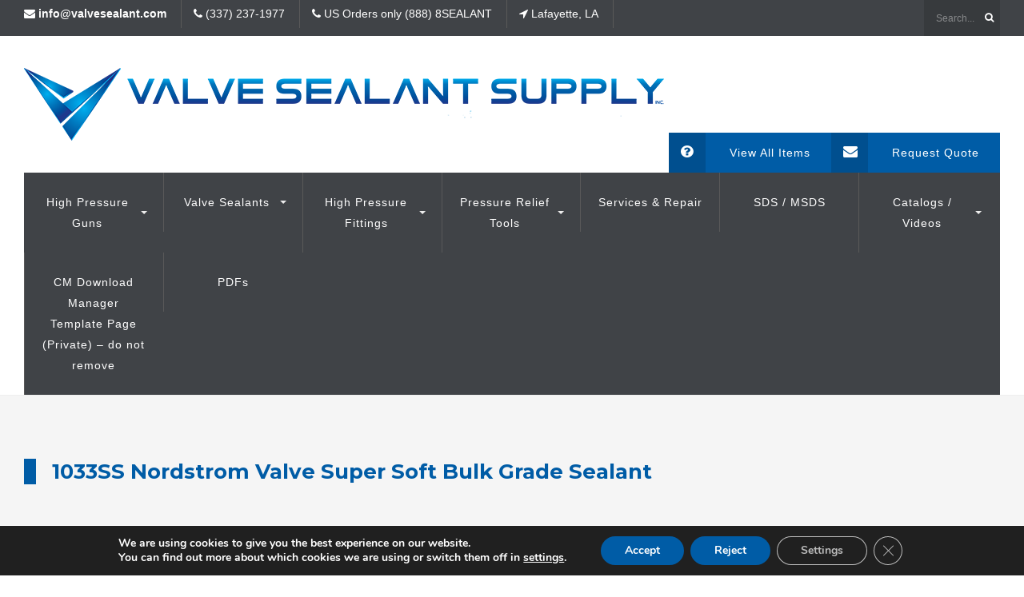

--- FILE ---
content_type: text/html; charset=UTF-8
request_url: https://www.valvesealantsupply.com/cmdownloads/1033ss-nordstrom-valve-super-soft-bulk-grade-sealant/
body_size: 15424
content:
<!DOCTYPE html>
<!--[if IE 6]>
<html id="ie6" lang="en-US">
<![endif]-->
<!--[if IE 7]>
<html id="ie7" lang="en-US">
<![endif]-->
<!--[if IE 8]>
<html id="ie8" lang="en-US">
<![endif]-->
<!--[if !(IE 6) | !(IE 7) | !(IE 8)  ]><!-->
<html lang="en-US">
<!--<![endif]-->
<head>
<meta charset="utf-8" />
<title>1033SS Nordstrom Valve Super Soft Bulk Grade Sealant | Valve Sealant Supply, Inc. | Lafayette, LA</title>

<!-- Set the viewport width to device width for mobile -->
<meta name="viewport" content="width=device-width, initial-scale=1, maximum-scale=1" />

<link rel="pingback" href="https://www.valvesealantsupply.com/xmlrpc.php" />




<meta name='robots' content='index, follow, max-image-preview:large, max-snippet:-1, max-video-preview:-1' />
	<style>img:is([sizes="auto" i], [sizes^="auto," i]) { contain-intrinsic-size: 3000px 1500px }</style>
	
	<!-- This site is optimized with the Yoast SEO plugin v24.7 - https://yoast.com/wordpress/plugins/seo/ -->
	<meta name="description" content="Valve Sealant Supply is a factory approved distributor of Flowserve Nordstrom Sealant &amp; Sealant Injection Equipment. We are also an Authorized Nordstrom Service Center." />
	<link rel="canonical" href="https://www.valvesealantsupply.com/cmdownloads/1033ss-nordstrom-valve-super-soft-bulk-grade-sealant/" />
	<meta property="og:locale" content="en_US" />
	<meta property="og:type" content="article" />
	<meta property="og:title" content="1033SS Nordstrom Valve Super Soft Bulk Grade Sealant | Valve Sealant Supply, Inc. | Lafayette, LA" />
	<meta property="og:description" content="Valve Sealant Supply is a factory approved distributor of Flowserve Nordstrom Sealant &amp; Sealant Injection Equipment. We are also an Authorized Nordstrom Service Center." />
	<meta property="og:url" content="https://www.valvesealantsupply.com/cmdownloads/1033ss-nordstrom-valve-super-soft-bulk-grade-sealant/" />
	<meta property="og:site_name" content="Valve Sealant Supply, Inc." />
	<meta property="article:modified_time" content="2015-07-07T13:32:07+00:00" />
	<meta name="twitter:card" content="summary_large_image" />
	<script type="application/ld+json" class="yoast-schema-graph">{"@context":"https://schema.org","@graph":[{"@type":"WebPage","@id":"https://www.valvesealantsupply.com/cmdownloads/1033ss-nordstrom-valve-super-soft-bulk-grade-sealant/","url":"https://www.valvesealantsupply.com/cmdownloads/1033ss-nordstrom-valve-super-soft-bulk-grade-sealant/","name":"1033SS Nordstrom Valve Super Soft Bulk Grade Sealant | Valve Sealant Supply, Inc. | Lafayette, LA","isPartOf":{"@id":"https://www.valvesealantsupply.com/#website"},"datePublished":"2015-04-21T15:18:33+00:00","dateModified":"2015-07-07T13:32:07+00:00","description":"Valve Sealant Supply is a factory approved distributor of Flowserve Nordstrom Sealant & Sealant Injection Equipment. We are also an Authorized Nordstrom Service Center.","breadcrumb":{"@id":"https://www.valvesealantsupply.com/cmdownloads/1033ss-nordstrom-valve-super-soft-bulk-grade-sealant/#breadcrumb"},"inLanguage":"en-US","potentialAction":[{"@type":"ReadAction","target":["https://www.valvesealantsupply.com/cmdownloads/1033ss-nordstrom-valve-super-soft-bulk-grade-sealant/"]}]},{"@type":"BreadcrumbList","@id":"https://www.valvesealantsupply.com/cmdownloads/1033ss-nordstrom-valve-super-soft-bulk-grade-sealant/#breadcrumb","itemListElement":[{"@type":"ListItem","position":1,"name":"Home","item":"https://www.valvesealantsupply.com/"},{"@type":"ListItem","position":2,"name":"PDFs","item":"https://www.valvesealantsupply.com/cmdownloads/"},{"@type":"ListItem","position":3,"name":"1033SS Nordstrom Valve Super Soft Bulk Grade Sealant"}]},{"@type":"WebSite","@id":"https://www.valvesealantsupply.com/#website","url":"https://www.valvesealantsupply.com/","name":"Valve Sealant Supply, Inc.","description":"","potentialAction":[{"@type":"SearchAction","target":{"@type":"EntryPoint","urlTemplate":"https://www.valvesealantsupply.com/?s={search_term_string}"},"query-input":{"@type":"PropertyValueSpecification","valueRequired":true,"valueName":"search_term_string"}}],"inLanguage":"en-US"}]}</script>
	<!-- / Yoast SEO plugin. -->


<link rel='dns-prefetch' href='//ajax.googleapis.com' />
<link rel='dns-prefetch' href='//fonts.googleapis.com' />
<link rel='preconnect' href='https://fonts.gstatic.com' crossorigin />
<link rel="alternate" type="application/rss+xml" title="Valve Sealant Supply, Inc. &raquo; Feed" href="https://www.valvesealantsupply.com/feed/" />
<link rel='stylesheet' id='aqpb-view-css-css' href='https://www.valvesealantsupply.com/wp-content/themes/wpindustry/functions/aqua/assets/css/aqpb-view.css' type='text/css' media='all' />
<link rel='stylesheet' id='wp-block-library-css' href='https://www.valvesealantsupply.com/wp-includes/css/dist/block-library/style.min.css' type='text/css' media='all' />
<style id='classic-theme-styles-inline-css' type='text/css'>
/*! This file is auto-generated */
.wp-block-button__link{color:#fff;background-color:#32373c;border-radius:9999px;box-shadow:none;text-decoration:none;padding:calc(.667em + 2px) calc(1.333em + 2px);font-size:1.125em}.wp-block-file__button{background:#32373c;color:#fff;text-decoration:none}
</style>
<style id='global-styles-inline-css' type='text/css'>
:root{--wp--preset--aspect-ratio--square: 1;--wp--preset--aspect-ratio--4-3: 4/3;--wp--preset--aspect-ratio--3-4: 3/4;--wp--preset--aspect-ratio--3-2: 3/2;--wp--preset--aspect-ratio--2-3: 2/3;--wp--preset--aspect-ratio--16-9: 16/9;--wp--preset--aspect-ratio--9-16: 9/16;--wp--preset--color--black: #000000;--wp--preset--color--cyan-bluish-gray: #abb8c3;--wp--preset--color--white: #ffffff;--wp--preset--color--pale-pink: #f78da7;--wp--preset--color--vivid-red: #cf2e2e;--wp--preset--color--luminous-vivid-orange: #ff6900;--wp--preset--color--luminous-vivid-amber: #fcb900;--wp--preset--color--light-green-cyan: #7bdcb5;--wp--preset--color--vivid-green-cyan: #00d084;--wp--preset--color--pale-cyan-blue: #8ed1fc;--wp--preset--color--vivid-cyan-blue: #0693e3;--wp--preset--color--vivid-purple: #9b51e0;--wp--preset--gradient--vivid-cyan-blue-to-vivid-purple: linear-gradient(135deg,rgba(6,147,227,1) 0%,rgb(155,81,224) 100%);--wp--preset--gradient--light-green-cyan-to-vivid-green-cyan: linear-gradient(135deg,rgb(122,220,180) 0%,rgb(0,208,130) 100%);--wp--preset--gradient--luminous-vivid-amber-to-luminous-vivid-orange: linear-gradient(135deg,rgba(252,185,0,1) 0%,rgba(255,105,0,1) 100%);--wp--preset--gradient--luminous-vivid-orange-to-vivid-red: linear-gradient(135deg,rgba(255,105,0,1) 0%,rgb(207,46,46) 100%);--wp--preset--gradient--very-light-gray-to-cyan-bluish-gray: linear-gradient(135deg,rgb(238,238,238) 0%,rgb(169,184,195) 100%);--wp--preset--gradient--cool-to-warm-spectrum: linear-gradient(135deg,rgb(74,234,220) 0%,rgb(151,120,209) 20%,rgb(207,42,186) 40%,rgb(238,44,130) 60%,rgb(251,105,98) 80%,rgb(254,248,76) 100%);--wp--preset--gradient--blush-light-purple: linear-gradient(135deg,rgb(255,206,236) 0%,rgb(152,150,240) 100%);--wp--preset--gradient--blush-bordeaux: linear-gradient(135deg,rgb(254,205,165) 0%,rgb(254,45,45) 50%,rgb(107,0,62) 100%);--wp--preset--gradient--luminous-dusk: linear-gradient(135deg,rgb(255,203,112) 0%,rgb(199,81,192) 50%,rgb(65,88,208) 100%);--wp--preset--gradient--pale-ocean: linear-gradient(135deg,rgb(255,245,203) 0%,rgb(182,227,212) 50%,rgb(51,167,181) 100%);--wp--preset--gradient--electric-grass: linear-gradient(135deg,rgb(202,248,128) 0%,rgb(113,206,126) 100%);--wp--preset--gradient--midnight: linear-gradient(135deg,rgb(2,3,129) 0%,rgb(40,116,252) 100%);--wp--preset--font-size--small: 13px;--wp--preset--font-size--medium: 20px;--wp--preset--font-size--large: 36px;--wp--preset--font-size--x-large: 42px;--wp--preset--spacing--20: 0.44rem;--wp--preset--spacing--30: 0.67rem;--wp--preset--spacing--40: 1rem;--wp--preset--spacing--50: 1.5rem;--wp--preset--spacing--60: 2.25rem;--wp--preset--spacing--70: 3.38rem;--wp--preset--spacing--80: 5.06rem;--wp--preset--shadow--natural: 6px 6px 9px rgba(0, 0, 0, 0.2);--wp--preset--shadow--deep: 12px 12px 50px rgba(0, 0, 0, 0.4);--wp--preset--shadow--sharp: 6px 6px 0px rgba(0, 0, 0, 0.2);--wp--preset--shadow--outlined: 6px 6px 0px -3px rgba(255, 255, 255, 1), 6px 6px rgba(0, 0, 0, 1);--wp--preset--shadow--crisp: 6px 6px 0px rgba(0, 0, 0, 1);}:where(.is-layout-flex){gap: 0.5em;}:where(.is-layout-grid){gap: 0.5em;}body .is-layout-flex{display: flex;}.is-layout-flex{flex-wrap: wrap;align-items: center;}.is-layout-flex > :is(*, div){margin: 0;}body .is-layout-grid{display: grid;}.is-layout-grid > :is(*, div){margin: 0;}:where(.wp-block-columns.is-layout-flex){gap: 2em;}:where(.wp-block-columns.is-layout-grid){gap: 2em;}:where(.wp-block-post-template.is-layout-flex){gap: 1.25em;}:where(.wp-block-post-template.is-layout-grid){gap: 1.25em;}.has-black-color{color: var(--wp--preset--color--black) !important;}.has-cyan-bluish-gray-color{color: var(--wp--preset--color--cyan-bluish-gray) !important;}.has-white-color{color: var(--wp--preset--color--white) !important;}.has-pale-pink-color{color: var(--wp--preset--color--pale-pink) !important;}.has-vivid-red-color{color: var(--wp--preset--color--vivid-red) !important;}.has-luminous-vivid-orange-color{color: var(--wp--preset--color--luminous-vivid-orange) !important;}.has-luminous-vivid-amber-color{color: var(--wp--preset--color--luminous-vivid-amber) !important;}.has-light-green-cyan-color{color: var(--wp--preset--color--light-green-cyan) !important;}.has-vivid-green-cyan-color{color: var(--wp--preset--color--vivid-green-cyan) !important;}.has-pale-cyan-blue-color{color: var(--wp--preset--color--pale-cyan-blue) !important;}.has-vivid-cyan-blue-color{color: var(--wp--preset--color--vivid-cyan-blue) !important;}.has-vivid-purple-color{color: var(--wp--preset--color--vivid-purple) !important;}.has-black-background-color{background-color: var(--wp--preset--color--black) !important;}.has-cyan-bluish-gray-background-color{background-color: var(--wp--preset--color--cyan-bluish-gray) !important;}.has-white-background-color{background-color: var(--wp--preset--color--white) !important;}.has-pale-pink-background-color{background-color: var(--wp--preset--color--pale-pink) !important;}.has-vivid-red-background-color{background-color: var(--wp--preset--color--vivid-red) !important;}.has-luminous-vivid-orange-background-color{background-color: var(--wp--preset--color--luminous-vivid-orange) !important;}.has-luminous-vivid-amber-background-color{background-color: var(--wp--preset--color--luminous-vivid-amber) !important;}.has-light-green-cyan-background-color{background-color: var(--wp--preset--color--light-green-cyan) !important;}.has-vivid-green-cyan-background-color{background-color: var(--wp--preset--color--vivid-green-cyan) !important;}.has-pale-cyan-blue-background-color{background-color: var(--wp--preset--color--pale-cyan-blue) !important;}.has-vivid-cyan-blue-background-color{background-color: var(--wp--preset--color--vivid-cyan-blue) !important;}.has-vivid-purple-background-color{background-color: var(--wp--preset--color--vivid-purple) !important;}.has-black-border-color{border-color: var(--wp--preset--color--black) !important;}.has-cyan-bluish-gray-border-color{border-color: var(--wp--preset--color--cyan-bluish-gray) !important;}.has-white-border-color{border-color: var(--wp--preset--color--white) !important;}.has-pale-pink-border-color{border-color: var(--wp--preset--color--pale-pink) !important;}.has-vivid-red-border-color{border-color: var(--wp--preset--color--vivid-red) !important;}.has-luminous-vivid-orange-border-color{border-color: var(--wp--preset--color--luminous-vivid-orange) !important;}.has-luminous-vivid-amber-border-color{border-color: var(--wp--preset--color--luminous-vivid-amber) !important;}.has-light-green-cyan-border-color{border-color: var(--wp--preset--color--light-green-cyan) !important;}.has-vivid-green-cyan-border-color{border-color: var(--wp--preset--color--vivid-green-cyan) !important;}.has-pale-cyan-blue-border-color{border-color: var(--wp--preset--color--pale-cyan-blue) !important;}.has-vivid-cyan-blue-border-color{border-color: var(--wp--preset--color--vivid-cyan-blue) !important;}.has-vivid-purple-border-color{border-color: var(--wp--preset--color--vivid-purple) !important;}.has-vivid-cyan-blue-to-vivid-purple-gradient-background{background: var(--wp--preset--gradient--vivid-cyan-blue-to-vivid-purple) !important;}.has-light-green-cyan-to-vivid-green-cyan-gradient-background{background: var(--wp--preset--gradient--light-green-cyan-to-vivid-green-cyan) !important;}.has-luminous-vivid-amber-to-luminous-vivid-orange-gradient-background{background: var(--wp--preset--gradient--luminous-vivid-amber-to-luminous-vivid-orange) !important;}.has-luminous-vivid-orange-to-vivid-red-gradient-background{background: var(--wp--preset--gradient--luminous-vivid-orange-to-vivid-red) !important;}.has-very-light-gray-to-cyan-bluish-gray-gradient-background{background: var(--wp--preset--gradient--very-light-gray-to-cyan-bluish-gray) !important;}.has-cool-to-warm-spectrum-gradient-background{background: var(--wp--preset--gradient--cool-to-warm-spectrum) !important;}.has-blush-light-purple-gradient-background{background: var(--wp--preset--gradient--blush-light-purple) !important;}.has-blush-bordeaux-gradient-background{background: var(--wp--preset--gradient--blush-bordeaux) !important;}.has-luminous-dusk-gradient-background{background: var(--wp--preset--gradient--luminous-dusk) !important;}.has-pale-ocean-gradient-background{background: var(--wp--preset--gradient--pale-ocean) !important;}.has-electric-grass-gradient-background{background: var(--wp--preset--gradient--electric-grass) !important;}.has-midnight-gradient-background{background: var(--wp--preset--gradient--midnight) !important;}.has-small-font-size{font-size: var(--wp--preset--font-size--small) !important;}.has-medium-font-size{font-size: var(--wp--preset--font-size--medium) !important;}.has-large-font-size{font-size: var(--wp--preset--font-size--large) !important;}.has-x-large-font-size{font-size: var(--wp--preset--font-size--x-large) !important;}
:where(.wp-block-post-template.is-layout-flex){gap: 1.25em;}:where(.wp-block-post-template.is-layout-grid){gap: 1.25em;}
:where(.wp-block-columns.is-layout-flex){gap: 2em;}:where(.wp-block-columns.is-layout-grid){gap: 2em;}
:root :where(.wp-block-pullquote){font-size: 1.5em;line-height: 1.6;}
</style>
<link rel='stylesheet' id='contact-form-7-css' href='https://www.valvesealantsupply.com/wp-content/plugins/contact-form-7/includes/css/styles.css' type='text/css' media='all' />
<link rel='stylesheet' id='page-list-style-css' href='https://www.valvesealantsupply.com/wp-content/plugins/page-list/css/page-list.css' type='text/css' media='all' />
<link rel='stylesheet' id='master-posts-custom-css' href='https://www.valvesealantsupply.com/wp-content/themes/wpindustry/styles/master-posts-custom.css' type='text/css' media='all' />
<link rel='stylesheet' id='default_style-css' href='https://www.valvesealantsupply.com/wp-content/themes/wpindustry/style.css' type='text/css' media='all' />
<link rel='stylesheet' id='prettyPhoto-css' href='https://www.valvesealantsupply.com/wp-content/themes/wpindustry/styles/prettyPhoto.css' type='text/css' media='all' />
<link rel='stylesheet' id='fontello-css' href='https://www.valvesealantsupply.com/wp-content/themes/wpindustry/styles/fontello.css' type='text/css' media='all' />
<link rel='stylesheet' id='font-awesome.min-css' href='https://www.valvesealantsupply.com/wp-content/themes/wpindustry/styles/font-awesome.min.css' type='text/css' media='all' />
<link rel='stylesheet' id='mobile-css' href='https://www.valvesealantsupply.com/wp-content/themes/wpindustry/style-mobile.css' type='text/css' media='all' />
<link rel='stylesheet' id='cmdm-common-css-css' href='https://www.valvesealantsupply.com/wp-content/plugins/cm-download-manager-pro/views/resources/css/common.css' type='text/css' media='all' />
<style id='cmdm-common-css-inline-css' type='text/css'>

            .CMDM:not(:has(.CMDM-app)):not(.CMDM .CMDM), .CMDM .CMDM-app, .cmdm-widget-index:not(.CMDM .cmdm-widget-index), .cmdm-files-list-widget {max-width: 70% !important;}
        
</style>
<link rel='stylesheet' id='cmdm-fancybox-css' href='https://www.valvesealantsupply.com/wp-content/plugins/cm-download-manager-pro/views/resources/fancybox/jquery.fancybox.min.css' type='text/css' media='all' />
<link rel='stylesheet' id='cmdm-app-css' href='https://www.valvesealantsupply.com/wp-content/plugins/cm-download-manager-pro/views/frontend/resources/app.css' type='text/css' media='all' />
<link rel='stylesheet' id='dashicons-css' href='https://www.valvesealantsupply.com/wp-includes/css/dashicons.min.css' type='text/css' media='all' />
<link rel='stylesheet' id='jquery-style-css' href='https://ajax.googleapis.com/ajax/libs/jqueryui/1.8.2/themes/smoothness/jquery-ui.css?ver=6.7.4' type='text/css' media='all' />
<link rel="preload" as="style" href="https://fonts.googleapis.com/css?family=Roboto:100,300,400,500,700,900,100italic,300italic,400italic,500italic,700italic,900italic%7CMontserrat:100,200,300,400,500,600,700,800,900,100italic,200italic,300italic,400italic,500italic,600italic,700italic,800italic,900italic%7COpen%20Sans:300,400,500,600,700,800,300italic,400italic,500italic,600italic,700italic,800italic%7CSource%20Code%20Pro:200,300,400,500,600,700,800,900,200italic,300italic,400italic,500italic,600italic,700italic,800italic,900italic&#038;subset=latin&#038;display=swap&#038;ver=1691508583" /><link rel="stylesheet" href="https://fonts.googleapis.com/css?family=Roboto:100,300,400,500,700,900,100italic,300italic,400italic,500italic,700italic,900italic%7CMontserrat:100,200,300,400,500,600,700,800,900,100italic,200italic,300italic,400italic,500italic,600italic,700italic,800italic,900italic%7COpen%20Sans:300,400,500,600,700,800,300italic,400italic,500italic,600italic,700italic,800italic%7CSource%20Code%20Pro:200,300,400,500,600,700,800,900,200italic,300italic,400italic,500italic,600italic,700italic,800italic,900italic&#038;subset=latin&#038;display=swap&#038;ver=1691508583" media="print" onload="this.media='all'"><noscript><link rel="stylesheet" href="https://fonts.googleapis.com/css?family=Roboto:100,300,400,500,700,900,100italic,300italic,400italic,500italic,700italic,900italic%7CMontserrat:100,200,300,400,500,600,700,800,900,100italic,200italic,300italic,400italic,500italic,600italic,700italic,800italic,900italic%7COpen%20Sans:300,400,500,600,700,800,300italic,400italic,500italic,600italic,700italic,800italic%7CSource%20Code%20Pro:200,300,400,500,600,700,800,900,200italic,300italic,400italic,500italic,600italic,700italic,800italic,900italic&#038;subset=latin&#038;display=swap&#038;ver=1691508583" /></noscript><link rel='stylesheet' id='moove_gdpr_frontend-css' href='https://www.valvesealantsupply.com/wp-content/plugins/gdpr-cookie-compliance/dist/styles/gdpr-main.css' type='text/css' media='all' />
<style id='moove_gdpr_frontend-inline-css' type='text/css'>
#moove_gdpr_cookie_modal,#moove_gdpr_cookie_info_bar,.gdpr_cookie_settings_shortcode_content{font-family:Nunito,sans-serif}#moove_gdpr_save_popup_settings_button{background-color:#373737;color:#fff}#moove_gdpr_save_popup_settings_button:hover{background-color:#000}#moove_gdpr_cookie_info_bar .moove-gdpr-info-bar-container .moove-gdpr-info-bar-content a.mgbutton,#moove_gdpr_cookie_info_bar .moove-gdpr-info-bar-container .moove-gdpr-info-bar-content button.mgbutton{background-color:#005ca6}#moove_gdpr_cookie_modal .moove-gdpr-modal-content .moove-gdpr-modal-footer-content .moove-gdpr-button-holder a.mgbutton,#moove_gdpr_cookie_modal .moove-gdpr-modal-content .moove-gdpr-modal-footer-content .moove-gdpr-button-holder button.mgbutton,.gdpr_cookie_settings_shortcode_content .gdpr-shr-button.button-green{background-color:#005ca6;border-color:#005ca6}#moove_gdpr_cookie_modal .moove-gdpr-modal-content .moove-gdpr-modal-footer-content .moove-gdpr-button-holder a.mgbutton:hover,#moove_gdpr_cookie_modal .moove-gdpr-modal-content .moove-gdpr-modal-footer-content .moove-gdpr-button-holder button.mgbutton:hover,.gdpr_cookie_settings_shortcode_content .gdpr-shr-button.button-green:hover{background-color:#fff;color:#005ca6}#moove_gdpr_cookie_modal .moove-gdpr-modal-content .moove-gdpr-modal-close i,#moove_gdpr_cookie_modal .moove-gdpr-modal-content .moove-gdpr-modal-close span.gdpr-icon{background-color:#005ca6;border:1px solid #005ca6}#moove_gdpr_cookie_info_bar span.change-settings-button.focus-g,#moove_gdpr_cookie_info_bar span.change-settings-button:focus,#moove_gdpr_cookie_info_bar button.change-settings-button.focus-g,#moove_gdpr_cookie_info_bar button.change-settings-button:focus{-webkit-box-shadow:0 0 1px 3px #005ca6;-moz-box-shadow:0 0 1px 3px #005ca6;box-shadow:0 0 1px 3px #005ca6}#moove_gdpr_cookie_modal .moove-gdpr-modal-content .moove-gdpr-modal-close i:hover,#moove_gdpr_cookie_modal .moove-gdpr-modal-content .moove-gdpr-modal-close span.gdpr-icon:hover,#moove_gdpr_cookie_info_bar span[data-href]>u.change-settings-button{color:#005ca6}#moove_gdpr_cookie_modal .moove-gdpr-modal-content .moove-gdpr-modal-left-content #moove-gdpr-menu li.menu-item-selected a span.gdpr-icon,#moove_gdpr_cookie_modal .moove-gdpr-modal-content .moove-gdpr-modal-left-content #moove-gdpr-menu li.menu-item-selected button span.gdpr-icon{color:inherit}#moove_gdpr_cookie_modal .moove-gdpr-modal-content .moove-gdpr-modal-left-content #moove-gdpr-menu li a span.gdpr-icon,#moove_gdpr_cookie_modal .moove-gdpr-modal-content .moove-gdpr-modal-left-content #moove-gdpr-menu li button span.gdpr-icon{color:inherit}#moove_gdpr_cookie_modal .gdpr-acc-link{line-height:0;font-size:0;color:transparent;position:absolute}#moove_gdpr_cookie_modal .moove-gdpr-modal-content .moove-gdpr-modal-close:hover i,#moove_gdpr_cookie_modal .moove-gdpr-modal-content .moove-gdpr-modal-left-content #moove-gdpr-menu li a,#moove_gdpr_cookie_modal .moove-gdpr-modal-content .moove-gdpr-modal-left-content #moove-gdpr-menu li button,#moove_gdpr_cookie_modal .moove-gdpr-modal-content .moove-gdpr-modal-left-content #moove-gdpr-menu li button i,#moove_gdpr_cookie_modal .moove-gdpr-modal-content .moove-gdpr-modal-left-content #moove-gdpr-menu li a i,#moove_gdpr_cookie_modal .moove-gdpr-modal-content .moove-gdpr-tab-main .moove-gdpr-tab-main-content a:hover,#moove_gdpr_cookie_info_bar.moove-gdpr-dark-scheme .moove-gdpr-info-bar-container .moove-gdpr-info-bar-content a.mgbutton:hover,#moove_gdpr_cookie_info_bar.moove-gdpr-dark-scheme .moove-gdpr-info-bar-container .moove-gdpr-info-bar-content button.mgbutton:hover,#moove_gdpr_cookie_info_bar.moove-gdpr-dark-scheme .moove-gdpr-info-bar-container .moove-gdpr-info-bar-content a:hover,#moove_gdpr_cookie_info_bar.moove-gdpr-dark-scheme .moove-gdpr-info-bar-container .moove-gdpr-info-bar-content button:hover,#moove_gdpr_cookie_info_bar.moove-gdpr-dark-scheme .moove-gdpr-info-bar-container .moove-gdpr-info-bar-content span.change-settings-button:hover,#moove_gdpr_cookie_info_bar.moove-gdpr-dark-scheme .moove-gdpr-info-bar-container .moove-gdpr-info-bar-content button.change-settings-button:hover,#moove_gdpr_cookie_info_bar.moove-gdpr-dark-scheme .moove-gdpr-info-bar-container .moove-gdpr-info-bar-content u.change-settings-button:hover,#moove_gdpr_cookie_info_bar span[data-href]>u.change-settings-button,#moove_gdpr_cookie_info_bar.moove-gdpr-dark-scheme .moove-gdpr-info-bar-container .moove-gdpr-info-bar-content a.mgbutton.focus-g,#moove_gdpr_cookie_info_bar.moove-gdpr-dark-scheme .moove-gdpr-info-bar-container .moove-gdpr-info-bar-content button.mgbutton.focus-g,#moove_gdpr_cookie_info_bar.moove-gdpr-dark-scheme .moove-gdpr-info-bar-container .moove-gdpr-info-bar-content a.focus-g,#moove_gdpr_cookie_info_bar.moove-gdpr-dark-scheme .moove-gdpr-info-bar-container .moove-gdpr-info-bar-content button.focus-g,#moove_gdpr_cookie_info_bar.moove-gdpr-dark-scheme .moove-gdpr-info-bar-container .moove-gdpr-info-bar-content a.mgbutton:focus,#moove_gdpr_cookie_info_bar.moove-gdpr-dark-scheme .moove-gdpr-info-bar-container .moove-gdpr-info-bar-content button.mgbutton:focus,#moove_gdpr_cookie_info_bar.moove-gdpr-dark-scheme .moove-gdpr-info-bar-container .moove-gdpr-info-bar-content a:focus,#moove_gdpr_cookie_info_bar.moove-gdpr-dark-scheme .moove-gdpr-info-bar-container .moove-gdpr-info-bar-content button:focus,#moove_gdpr_cookie_info_bar.moove-gdpr-dark-scheme .moove-gdpr-info-bar-container .moove-gdpr-info-bar-content span.change-settings-button.focus-g,span.change-settings-button:focus,button.change-settings-button.focus-g,button.change-settings-button:focus,#moove_gdpr_cookie_info_bar.moove-gdpr-dark-scheme .moove-gdpr-info-bar-container .moove-gdpr-info-bar-content u.change-settings-button.focus-g,#moove_gdpr_cookie_info_bar.moove-gdpr-dark-scheme .moove-gdpr-info-bar-container .moove-gdpr-info-bar-content u.change-settings-button:focus{color:#005ca6}#moove_gdpr_cookie_modal .moove-gdpr-branding.focus-g span,#moove_gdpr_cookie_modal .moove-gdpr-modal-content .moove-gdpr-tab-main a.focus-g{color:#005ca6}#moove_gdpr_cookie_modal.gdpr_lightbox-hide{display:none}
</style>
<script type="text/javascript" src="https://www.valvesealantsupply.com/wp-includes/js/jquery/jquery.min.js" id="jquery-core-js"></script>
<script type="text/javascript" src="https://www.valvesealantsupply.com/wp-includes/js/jquery/jquery-migrate.min.js" id="jquery-migrate-js"></script>
<link rel="https://api.w.org/" href="https://www.valvesealantsupply.com/wp-json/" /><link rel="EditURI" type="application/rsd+xml" title="RSD" href="https://www.valvesealantsupply.com/xmlrpc.php?rsd" />
<meta name="generator" content="WordPress 6.7.4" />
<link rel='shortlink' href='https://www.valvesealantsupply.com/?p=378' />
<link rel="alternate" title="oEmbed (JSON)" type="application/json+oembed" href="https://www.valvesealantsupply.com/wp-json/oembed/1.0/embed?url=https%3A%2F%2Fwww.valvesealantsupply.com%2Fcmdownloads%2F1033ss-nordstrom-valve-super-soft-bulk-grade-sealant%2F" />
<link rel="alternate" title="oEmbed (XML)" type="text/xml+oembed" href="https://www.valvesealantsupply.com/wp-json/oembed/1.0/embed?url=https%3A%2F%2Fwww.valvesealantsupply.com%2Fcmdownloads%2F1033ss-nordstrom-valve-super-soft-bulk-grade-sealant%2F&#038;format=xml" />
<meta name="generator" content="Redux 4.5.6" />
		<!-- GA Google Analytics @ https://m0n.co/ga -->
		<script>
			(function(i,s,o,g,r,a,m){i['GoogleAnalyticsObject']=r;i[r]=i[r]||function(){
			(i[r].q=i[r].q||[]).push(arguments)},i[r].l=1*new Date();a=s.createElement(o),
			m=s.getElementsByTagName(o)[0];a.async=1;a.src=g;m.parentNode.insertBefore(a,m)
			})(window,document,'script','https://www.google-analytics.com/analytics.js','ga');
			ga('create', 'UA-62390509-1', 'auto');
			ga('send', 'pageview');
		</script>

	<!-- Master Posts Styling -->
<style type="text/css">

.mp-testimonials .testi-content:before{border-color: transparent  transparent transparent}
</style>
<!-- Themnific Styling -->
<style type="text/css">

	.sf-arrows .sf-with-ul::after{border-color: #ededed transparent transparent;}

	.nav>li>ul:after{border-color:#ededed transparent}

	.additional-menu-wrap{padding-left: 800px}

	.woocommerce #content div.product .woocommerce-tabs ul.tabs{border-color: #ededed !important}
</style>
<link rel="shortcut icon" href="https://www.valvesealantsupply.com/wp-content/uploads/2016/01/favicon.png"/>
<!--<pre>--><style type="text/css">/* CMDM Custom CSS goes here */.cmdm-single-content-widget .boxGrey724 {background: #f5f5f5 !important; padding: 2em !important;}
.cmdm-archive-items > ul > li {height: 100px !important;}
.cmdm-thumb {display: block !important;}
/*.pagetitle h5 {
    font-family: "Roboto";
    color: #FFF;
    font-weight: normal;
    font-size: 16px;
}*/

.cmdm-archive-items li a span {
    border: 0px none;
    padding: 0px;
    display: block !important;
    font-size: 16px;
    color: #808080;
}

.CMDM-list-view > ul > li {
    font-size:16px;
    float: none;
    width: auto;
    background: transparent none repeat scroll 0px center;
    margin-bottom: 10px;
    display: table-row;
    height: auto;
}

p {
    line-height: 1.4;
    font-size: 16px;
}

a.cmdm-download-button {background: #C7001E!important;}
.cmdm-screenshots {overflow: visible;}</style>
<!--</pre>-->		<style type="text/css" id="wp-custom-css">
			p, li{font-size:1rem; 1.7rem;}

#menu-footer-menu {padding-bottom: 20px;}

/*
.cmdm-button {background-color:#ff0000; color:#ffffff;}

.cmdm-details-open {background-color: #ffffff; color: #ff0000;}
*/		</style>
		<style id="redux_tmnf-dynamic-css" title="dynamic-css" class="redux-options-output">body{font-family:Arial, Helvetica, sans-serif;line-height:26px;font-weight:400;font-style:normal;color:#444;font-size:14px;}body,#infscr-loading,.nav li ul,.item_inn{background-color:#ffffff;}.ghost,.imgwrap.ghost,.page-numbers,.nav_item a,.sidewrap ul.menu>li,#sidebar .tab-post{background-color:#f9f9f9;}a{color:#222;}a:hover{color:#cc07ie;}a:active{color:#000;}.p-border,.meta,h3#reply-title,.tagcloud a,.page-numbers,input,textarea,select,.products,.nav_item a,.nav li>ul,.nav li ul li>a,.nav li ul ul,.mega2 ul.loop{border-color:#ededed;}#navigation{background-color:#404347;}#main-nav>li>a,.additional-menu a{font-family:Arial, Helvetica, sans-serif;line-height:26px;font-weight:normal;font-style:normal;color:#ffffff;font-size:14px;}.head-ghost{background-color:#404347;}.head-ghost p,.head-ghost p a,#topnav ul.social-menu li a,#topnav .searchform input.s,#topnav .searchSubmit,.top-menu>li>a{color:#ffffff;}#header{background-color:#ffffff;}#header h1 a{color:#0a4796;}.current-menu-item>a,#header a:hover{color:#aaaaaa;}#header,#topnav ul.social-menu li a,#main-nav>li,#topnav p{border-color:#595959;}#titles{width:800px;}#titles{margin-top:40px;margin-bottom:40px;}#footer{font-family:Roboto;line-height:26px;font-weight:400;font-style:normal;color:#aaa;font-size:13px;}#footer,.curtain,#footer .searchform input.s,.sticky{background-color:#404347;}#footer a,#footer h2,#footer h3,#footer #serinfo-nav li a,.curtain,.curtain a,#footer .meta,#footer .meta a,#footer .searchform input.s,.sticky{color:#ffffff;}#footer a:hover,.sticky a,.sticky .meta,.sticky .meta a{color:#ffffff;}.footer-top,#footer .foocol,#copyright,#footer .tagcloud a,#footer .p-border,.curtain ul.social-menu li a,#footer .searchform input.s{border-color:#4e5359;}h1{font-family:Montserrat;line-height:32px;font-weight:700;font-style:normal;color:#222;font-size:26px;}h2.taxonomy,h2.block,h2.archiv,h1.entry-title,h2.posttitle,h1.itemtitle,.flexinside h1{font-family:Montserrat;line-height:38px;font-weight:700;font-style:normal;color:#222;font-size:32px;}h2,a.morebutton,.sidewrap ul.menu>li>a{font-family:Montserrat;line-height:24px;font-weight:700;font-style:normal;color:#222;font-size:20px;}h3,.foliohead .description,.foliohead a.mainbutton{font-family:Montserrat;line-height:25px;font-weight:400;font-style:normal;color:#7a7a7a;font-size:20px;}h4,#serinfo-nav li a,a.mainbutton,#portfolio-filter a{font-family:"Open Sans";line-height:16px;font-weight:600;font-style:normal;color:#222;font-size:13px;}h5{font-family:"Open Sans";line-height:20px;font-weight:700;font-style:normal;color:#222;font-size:15px;}h6{font-family:"Open Sans";line-height:25px;font-weight:700;font-style:normal;color:#222;font-size:14px;}.meta,.meta_more,.meta a,.entry p.meta{font-family:"Source Code Pro";line-height:14px;font-weight:400;font-style:normal;color:#3d3d3d;font-size:11px;}h2.widget:after,.hrline:after,a.searchSubmit,.ribbon,#main-nav > li.special,.additional-menu li a,.flex-direction-nav a,li.current a,.page-numbers.current,a.mainbutton,a.morebutton,.blogger .format-quote,a.hoverstuff,.products li .button.add_to_cart_button,span.overrating,a.mainbutton,h2.block .maintitle:after,#submit,#comments .navigation a,.tagssingle a,.contact-form .submit,.wpcf7-submit,a.comment-reply-link,.wrapper .wp-review-show-total,.sidewrap ul.menu>li.current-menu-item>a{background-color:#005ca6;}.meta_more a,.flexinside p a, .flexinside p a:hover, .flexinside h2 a:hover,#portfolio-filter a.active,#portfolio-filter .current-cat a,#topnav p i{color:#005ca6;}.products li .button.add_to_cart_button,.flexinside h1,.folio .item:hover p.meta,.page-header h1,h2.archiv,#main-nav>li.current-menu-item>a,#main-nav>li>a:hover{border-color:#005ca6;}a.searchSubmit,a.hoverstuff,.ribbon,.ribbon a,.flex-direction-nav a,#main-nav > li.special a,.additional-menu li a,#hometab li.current a,a.mainbutton,.blogger .format-quote,.blogger .format-quote a,.products li .button.add_to_cart_button,a.mainbutton,a.morebutton,#foliosidebar a.mainbutton,#submit,#comments .navigation a,.tagssingle a,.contact-form .submit,.wpcf7-submit,a.comment-reply-link,.wrapper .wp-review-show-total,.sidewrap ul.menu>li.current-menu-item>a,#footer a.comment-reply-link{color:#ffffff;}a.searchSubmit:hover,a.hoverstuff:hover,.ribbon:hover,a.mainbutton:hover,.additional-menu li a:hover{background-color:#404347;}#header a.searchSubmit:hover,.ribbon:hover,a.hoverstuff:hover,.ribbon a:hover,a.mainbutton:hover,#header .additional-menu li a:hover{color:#ffffff;}.imgwrap{background-color:#111111;}.titlewrap a,.titlewrap h1,.titlewrap p,.flexinside a,.flexinside p,.flexinside p.meta a,.flexcarousel .meta,.flexcarousel .meta a,.flexcarousel.folio .item h2 a,.bloggrid div.post .text_inn a{color:#ffffff;}{border-color:#ffffff;}.page-header{background-color:#f5f5f5;}.page-header h1,.page-header #portfolio-filter a,h2.archiv{color:#005ca6;}</style>
</head>

     
<body class="cmdm_page-template-default single single-cmdm_page postid-378 single-format-standard cmdm_page type-cmdm_page page page-template page-template-page-php cmdm-body cmdm-body cmdm-wp-industry-theme">
    
   	<div id="topnav" class="head-ghost">
    <div class="container_alt container_pad">
    
        <p style="font-size:1.0em"><i class="fa fa-envelope" style="color:#ffffff"></i><strong><a href="/cdn-cgi/l/email-protection" class="__cf_email__" data-cfemail="f29b9c949db284939e84978197939e939c86dc919d9f">[email&#160;protected]</a></strong></p>
<p style="font-size:1.0em"><i class="fa fa-phone" style="color:#ffffff"></i>(337) 237-1977</p>
<p style="font-size:1.0em"><i class="fa fa-phone" style="color:#ffffff"></i>US Orders only (888) 8SEALANT</p>
<p style="font-size:1.0em"><i class="fa fa-location-arrow" style="color:#ffffff"></i>Lafayette, LA</p><form class="searchform tranz" method="get" action="https://www.valvesealantsupply.com/">
<input type="text" name="s" class="s tranz" size="30" value="Search..." onfocus="if (this.value = '') {this.value = '';}" onblur="if (this.value == '') {this.value = 'Search...';}" />
<button class='searchSubmit' ><i class="fa fa-search"></i></button>
</form><ul class="social-menu">
























</ul>        
    </div>
</div>    
    <div class="clearfix"></div>
    
    <div id="header" class="boxshadow" itemscope itemtype="http://schema.org/WPHeader">
    
        <div class="container_alt container_pad">
            
            <div id="mainhead">
    		
                <div id="titles" class="tranz">
                
                    <h1>
                    
                                                                
                            <a class="logo" href="https://www.valvesealantsupply.com/">
                            
                                <img class="tranz" src="https://www.valvesealantsupply.com/wp-content/uploads/2016/02/vss-inc-logo-800.png" alt="Valve Sealant Supply, Inc."/>
                                    
                            </a>
                                
                        	
                    
                    </h1>
                    
                    <div class="clearfix"></div>
                
                </div>
                
                <div class="additional-menu-wrap">
            
            		<ul id="menu-special-menu" class="nav additional-menu"><li id="menu-item-3053" class="menu-item menu-item-type-custom menu-item-object-custom menu-item-3053"><a href="/cmdownloads/"><i class="fa fa-question-circle"></i>View All Items</a></li>
<li id="menu-item-2717" class="menu-item menu-item-type-post_type menu-item-object-page menu-item-2717"><a href="https://www.valvesealantsupply.com/contact/"><i class="fa fa-envelope"></i>Request Quote</a></li>
<!--<pre>--><!--</pre>--></ul>            
            	</div>
             
            </div><!-- end #mainhead  -->
            
            <div class="navhead">
            
                <a id="navtrigger" class="rad ribbon" href="#">MENU</a>
                
                <nav id="navigation" itemscope itemtype="http://schema.org/SiteNavigationElement"> 
                
                    <ul id="main-nav" class="nav"><li id="menu-item-239" class="menu-item menu-item-type-custom menu-item-object-custom menu-item-has-children"><a href="/cmdownloads/categories/high-pressure-valve-sealant-guns/">High Pressure Guns</a>
<ul class="sub-menu">
	<li id="menu-item-932" class="menu-item menu-item-type-custom menu-item-object-custom"><a href="/cmdownloads/categories/operations-maintenance-manual/">Operations &#038; Maintenance Manuals</a></li>
	<li id="menu-item-2647" class="menu-item menu-item-type-post_type menu-item-object-page"><a href="https://www.valvesealantsupply.com/product-videos/">Videos</a></li>
</ul>
</li>
<li id="menu-item-241" class="menu-item menu-item-type-custom menu-item-object-custom menu-item-has-children"><a href="/cmdownloads/categories/valve-sealants/">Valve Sealants</a>
<ul class="sub-menu">
	<li id="menu-item-2329" class="menu-item menu-item-type-post_type menu-item-object-page"><a href="https://www.valvesealantsupply.com/what-is-valve-sealant/">What is Valve Sealant?</a></li>
	<li id="menu-item-2333" class="menu-item menu-item-type-post_type menu-item-object-page"><a href="https://www.valvesealantsupply.com/why-use-valve-sealants/">Why Use Valve Sealants?</a></li>
	<li id="menu-item-2614" class="menu-item menu-item-type-post_type menu-item-object-page menu-item-has-children"><a href="https://www.valvesealantsupply.com/valve-lubricant-capacities/">Valve Lubricant Capacities</a>
	<ul class="sub-menu">
		<li id="menu-item-2645" class="menu-item menu-item-type-custom menu-item-object-custom"><a href="/wp-content/uploads/2016/01/Valve-Lubricant-Capacities.pdf">Valve Lubricant Capacities &#8211; PDF</a></li>
	</ul>
</li>
	<li id="menu-item-860" class="menu-item menu-item-type-custom menu-item-object-custom"><a href="/valve-sealant-grade-packaging/">Sealant Grades &#038; Packaging</a></li>
	<li id="menu-item-2340" class="menu-item menu-item-type-custom menu-item-object-custom"><a href="/wp-content/uploads/2015/08/Characteristics-of-Nordstrom-Sealants.pdf">Characteristics of Nordstrom Sealants</a></li>
	<li id="menu-item-2339" class="menu-item menu-item-type-custom menu-item-object-custom"><a href="/wp-content/uploads/2015/08/Nordstrom-Sealant-Selection-Chart.pdf">Nordstrom Sealant Selection Chart</a></li>
	<li id="menu-item-1219" class="menu-item menu-item-type-custom menu-item-object-custom menu-item-has-children"><a href="/cmdownloads/categories/valve-sealants/">Valve Sealants</a>
	<ul class="sub-menu">
		<li id="menu-item-1081" class="menu-item menu-item-type-custom menu-item-object-custom"><a href="/cmdownloads/categories/nordstrom-plug-ball-valve-sealants">Nordstrom Plug &#038; Ball Valve Sealants</a></li>
		<li id="menu-item-1218" class="menu-item menu-item-type-custom menu-item-object-custom"><a href="/cmdownloads/categories/nordstrom-gate-valve-sealants/">Nordstrom Gate Valve Sealants</a></li>
		<li id="menu-item-1079" class="menu-item menu-item-type-custom menu-item-object-custom"><a href="/cmdownloads/categories/serck-audco-valve-sealants/">Serck Audco Valve Sealants</a></li>
		<li id="menu-item-1084" class="menu-item menu-item-type-custom menu-item-object-custom"><a href="/cmdownloads/categories/stem-packing/">Stem Packing</a></li>
		<li id="menu-item-1085" class="menu-item menu-item-type-custom menu-item-object-custom"><a href="/cmdownloads/categories/valve-cleaner-purge/">Valve Cleaner / Purge</a></li>
	</ul>
</li>
	<li id="menu-item-1080" class="menu-item menu-item-type-custom menu-item-object-custom menu-item-has-children"><a href="/cmdownloads/categories/technical-data-sheets/">Technical Data Sheets</a>
	<ul class="sub-menu">
		<li id="menu-item-929" class="menu-item menu-item-type-custom menu-item-object-custom"><a href="/cmdownloads/categories/valve-sealants-technical-data-sheets/">Nordstrom Plug &#038; Ball Valve Sealants</a></li>
		<li id="menu-item-931" class="menu-item menu-item-type-custom menu-item-object-custom"><a href="/cmdownloads/categories/nordstrom-gate-valve-sealants-technical-data-sheets/">Nordstrom Gate Valve Sealants</a></li>
		<li id="menu-item-1220" class="menu-item menu-item-type-custom menu-item-object-custom"><a href="/cmdownloads/categories/serck-audo-sealants-technical-data-sheets/">Serck Audco Valve Sealants</a></li>
		<li id="menu-item-1221" class="menu-item menu-item-type-custom menu-item-object-custom"><a href="/cmdownloads/categories/stem-packing-technical-data-sheets/">Stem Packing</a></li>
		<li id="menu-item-1222" class="menu-item menu-item-type-custom menu-item-object-custom"><a href="/cmdownloads/categories/valve-cleaner-purge-technical-data-sheets/">Valve Cleaner / Purge</a></li>
	</ul>
</li>
	<li id="menu-item-940" class="menu-item menu-item-type-custom menu-item-object-custom menu-item-has-children"><a href="/cmdownloads/categories/safety-data-sheets/">SDS / MSDS</a>
	<ul class="sub-menu">
		<li id="menu-item-1227" class="menu-item menu-item-type-custom menu-item-object-custom"><a href="/cmdownloads/categories/nordstrom-plug-ball-valve-sealants-safety-data-sheets/">Nordstrom Plug &#038; Ball Valve Sealants</a></li>
		<li id="menu-item-1226" class="menu-item menu-item-type-custom menu-item-object-custom"><a href="/cmdownloads/categories/nordstrom-gate-valve-sealants-safety-data-sheets">Nordstrom Gate Valve Sealants</a></li>
		<li id="menu-item-1225" class="menu-item menu-item-type-custom menu-item-object-custom"><a href="/cmdownloads/categories/serck-audco-sealants-safety-data-sheets/">Serck Audco Valve Sealants</a></li>
		<li id="menu-item-1223" class="menu-item menu-item-type-custom menu-item-object-custom"><a href="/cmdownloads/categories/stem-packing-valve-sealants-safety-data-sheets/">Stem Packing</a></li>
		<li id="menu-item-1224" class="menu-item menu-item-type-custom menu-item-object-custom"><a href="/cmdownloads/categories/valve-cleaner-purge-valve-sealants-safety-data-sheets/">Valve Cleaner / Purge</a></li>
	</ul>
</li>
</ul>
</li>
<li id="menu-item-240" class="menu-item menu-item-type-custom menu-item-object-custom menu-item-has-children"><a href="/cmdownloads/categories/high-pressure-lubricant-sealant-fittings/">High Pressure Fittings</a>
<ul class="sub-menu">
	<li id="menu-item-930" class="menu-item menu-item-type-custom menu-item-object-custom"><a href="/cmdownloads/categories/high-pressure-fittings-technical-data-sheets/">Technical Data Sheets</a></li>
</ul>
</li>
<li id="menu-item-675" class="menu-item menu-item-type-custom menu-item-object-custom menu-item-has-children"><a href="/cmdownloads/categories/pressure-relief-tools/">Pressure Relief Tools</a>
<ul class="sub-menu">
	<li id="menu-item-933" class="menu-item menu-item-type-custom menu-item-object-custom"><a href="/cmdownloads/categories/pressure-relief-tools-technical-data-sheets/">Technical Data Sheets</a></li>
</ul>
</li>
<li id="menu-item-2719" class="menu-item menu-item-type-post_type menu-item-object-page"><a href="https://www.valvesealantsupply.com/services-repair/">Services &#038; Repair</a></li>
<li id="menu-item-2320" class="menu-item menu-item-type-custom menu-item-object-custom"><a href="/cmdownloads/categories/safety-data-sheets/">SDS / MSDS</a></li>
<li id="menu-item-2304" class="menu-item menu-item-type-custom menu-item-object-custom menu-item-has-children"><a href="/wp-content/uploads/2015/06/NVABR1014-Sealant_SealantEquipment.pdf">Catalogs / Videos</a>
<ul class="sub-menu">
	<li id="menu-item-2360" class="menu-item menu-item-type-custom menu-item-object-custom"><a href="/wp-content/uploads/2015/08/Flowserve-Nordstrom-Valves-Sealant-and-Sealant-Equipment.pdf">Flowserve Nordstrom Valves Sealant and Sealant Equipment</a></li>
	<li id="menu-item-867" class="menu-item menu-item-type-custom menu-item-object-custom"><a href="/wp-content/uploads/2015/06/NVABR1014-Sealant_SealantEquipment.pdf">Nordstrum Valves Sealant &#038; Sealant Equipment</a></li>
	<li id="menu-item-868" class="menu-item menu-item-type-custom menu-item-object-custom"><a href="http://www.flowserve.com/eim/LiteratureSearch?litIndustrySearchTerm=TBRCH&amp;litKeywordSearchTerm=Nordstrom&amp;litIsSubmit=true&amp;page=0&amp;isTechSearch=true">Flowserve / Nordstrum Technical Brochures</a></li>
	<li id="menu-item-869" class="menu-item menu-item-type-custom menu-item-object-custom"><a href="/wp-content/uploads/2015/06/S-200R1.2.pdf">Nordstrum Valves Sealant &#038; Sealant Equipment &#8211; Discontinued Catalog</a></li>
	<li id="menu-item-2666" class="menu-item menu-item-type-post_type menu-item-object-page"><a href="https://www.valvesealantsupply.com/product-videos/">Videos</a></li>
</ul>
</li>
<li id="menu-item-3183" class="menu-item menu-item-type-post_type menu-item-object-page"><a href="https://www.valvesealantsupply.com/creative-minds-download-manager-fake-page/">CM Download Manager Template Page (Private) &#8211; do not remove</a></li>
<li id="menu-item-3184" class="menu-item menu-item-type-post_type menu-item-object-page"><a href="https://www.valvesealantsupply.com/cmdownloads/">PDFs</a></li>
<!--<pre>--><!--</pre>--></ul>
	                      
                </nav>
                
            </div>     
            
    
        </div><!-- end .container  -->
              
    </div><!-- end #header  -->

	<div class="clearfix"></div>


<div class="wrapper">
<div class="page-header p-border">

	<!---->
	<div class="container">
    
    	<h1>1033SS Nordstrom Valve Super Soft Bulk Grade Sealant</h1>
		
	</div>

</div><!-- end .page-header -->


<div class="container container_alt">

<div id="core">

<div class="postbarLeft">

    <div id="content" class="eightcol first">
    
		<div class="post-378 cmdm_page type-cmdm_page status-publish format-standard hentry cmdm_category-safety-data-sheets cmdm_category-nordstrom-plug-ball-valve-sealants-safety-data-sheets cmdm_category-nordstrom-plug-ball-valve-sealants cmdm_category-valve-sealants-technical-data-sheets cmdm_category-technical-data-sheets cmdm_category-valve-sealants">

            <div class="entry">
                    
                    <!--<pre>--><div class="cmdm-messages">
</div><!--</pre>--><div class="CMDM"><div class="CMDM-app"><div class="main"><div class="widget-area cmdm-single-top-sidebar cmdm-content-area"></div><!--<pre>--><div class="cmdm-single-header-widget">
	
		
	
	<div class="cmdm-main">
	
					<div class="cmdm-backtolib"><a href="https://www.valvesealantsupply.com/cmdownloads/">&laquo;&nbsp;Back to All Downloads</a></div>
					
	    	        <div class="cmdm-screenshots">
	            <div class="cmdm-screenshots-scrollable ">
	
										    <div> <img src="https://www.valvesealantsupply.com/wp-content/uploads/2016/10/product-no-photo-1.png" alt="" height="220" width="720" /> </div>
								
	            </div>
	            <!--/scrollable -->
	            	            <!--/paging -->
	        </div>
	        <!--/cmdm-screenshots -->
	    <script data-cfasync="false" src="/cdn-cgi/scripts/5c5dd728/cloudflare-static/email-decode.min.js"></script><script type="text/javascript">
	        			var slideshow_autoplay = false	    </script>
	    	    
    </div>

</div>
<!--</pre>--><div class="widget-area cmdm-single-screenshots-below-sidebar cmdm-content-area"><li id="" class="widget cmdm-download-shortcode"><!--<pre>--><div class="cmdm-download-widget" data-id="378">
	<div class="inner">
	<form method="post" class="CMDM-downloadForm" action="https://www.valvesealantsupply.com/cmdownload/get/file/1033SS-Nordstrom-Valve-Super-Soft-Bulk-Grade-Sealant.zip">
			            	    	        <input type="hidden" name="cmdm_nonce" value="9b1c0f18d1" />
	        <input type="hidden" name="id" value="378" />
	        	        	<input type="hidden" name="shortcodeId" value="615b98d82ab79a85123b51a489998399" />
	        	<input type="hidden" name="backurl" value="/cmdownloads/1033ss-nordstrom-valve-super-soft-bulk-grade-sealant/#cmdm-shortcode-615b98d82ab79a85123b51a489998399" />
	        	        	        	        	        <!-- preview player -->
		    	        	<div class="cmdm-download-files-list-container cmdm-single-download">
	        			        			<p>Select specific file to download:</p>
			        	<select name="attachmentId" class="cmdm-download-files-list">
			        		<option value="" data-url="https://www.valvesealantsupply.com/cmdownload/get/file/1033SS-Nordstrom-Valve-Super-Soft-Bulk-Grade-Sealant.zip">All files (ZIP)</option>				        					        		<option value="681" data-url="https://www.valvesealantsupply.com/cmdownload/get/file/1033-TechnicalDataSheet.pdf">1033-TechnicalDataSheet.pdf</option>				        					        		<option value="2309" data-url="https://www.valvesealantsupply.com/cmdownload/get/file/1033-Nordstrom-BulkSealant-MSDS.pdf">1033-Nordstrom-BulkSealant-MSDS.pdf</option>				        				        	</select>
		        					</div>
	        	        		 	<div class="field">
	        <a href="#" class="downloadBut cmdm-download-button cmdm-button cmdm-button-primary cmdm-button-large  single-download				">Download</a>
	        <input type="submit" value="Download"  style="display:none" />
	    </div>
	                </form>
    </div></div>
<!--</pre>--></li>
<li id="" class="widget cmdm-single-details-shortcode"><h2 class="widgettitle">Download Info</h2>
<!--<pre>--><div class="cmdm-download-details">
<div class="inner">

	
	    
	<ul>
    
    		    
                        
                	<li>
	            <strong>File size:</strong>
	            <span>32.65 kB</span>
            </li>
                        <!-- Custom fields start -->
        
                <!-- Custom fields end -->
        
        <li>
	        <strong>Updated:</strong>
			<span>July 7, 2015</span>
		</li>

				
    	<li class="cmdm-download-categories">
    		<strong>Categories:</strong>
	        <ul class="cmdm-tags-list"><li><a href="https://www.valvesealantsupply.com/cmdownloads/categories/safety-data-sheets/">Material/Safety Data Sheets (MSDS/SDS)</a></li><li><a href="https://www.valvesealantsupply.com/cmdownloads/categories/nordstrom-plug-ball-valve-sealants-safety-data-sheets/">Nordstrom Plug &amp; Ball Valve Sealants</a></li><li><a href="https://www.valvesealantsupply.com/cmdownloads/categories/nordstrom-plug-ball-valve-sealants/">Nordstrom Plug &amp; Ball Valve Sealants</a></li><li><a href="https://www.valvesealantsupply.com/cmdownloads/categories/valve-sealants-technical-data-sheets/">Nordstrom Plug &amp; Ball Valve Sealants</a></li><li><a href="https://www.valvesealantsupply.com/cmdownloads/categories/technical-data-sheets/">Technical Data Sheets</a></li><li><a href="https://www.valvesealantsupply.com/cmdownloads/categories/valve-sealants/">Valve Sealants</a></li></ul>        </li>
		
		<li></li>
		
		    
    </ul>
    
    <div class="clear"></div>
    

</div>
</div><!--</pre>--></li>
<div class="cmdm-clear"></div></div><!--<pre>--><div class="cmdm-single-content-widget">

	<div class="cmdm-main">
            <ul class="cmdm-tab-nav">
        	            	<li class="on"><a href="#description">Description</a></li>
                                                                                </ul>
        <div class="boxGrey724">
        		            <div class="tabItem"><p><strong>Color:</strong> Green</p>
<p><strong>Principle Services:</strong></p>
<p>General purpose sealant for liquid and gaseous aliphatic hydrocarbon service suitable for gasoline, kerosene, fuel oils, crude distillates, aviation and jet fuel, natural gas.</p>
<p><strong>Unsuitable for:</strong></p>
<p>Aromatic solvents, strong acids and alkalies, steam.</p></div>
                                                                                </div>
        <!--/boxGrey724 -->
                
        
</div>
<!--/main -->

</div><!-- /cmdm-single-content-widget --><!--</pre>--><div class="widget-area cmdm-single-bottom-sidebar cmdm-content-area"></div></div>                    
                                        
                                    
            </div>       
                    
            <div class="clearfix"></div> 
              
                        
		</div>


	
                <div style="clear: both;"></div>

	</div><!-- #content -->

	<div id="sidebar" class="pagesidebar fourcol woocommerce ">
    
        <div class="widgetable">
        
            <div class="sidewrap">
            
                    
					<h2 class="widget">File Details</h2><!--<pre>--><div class="cmdm-download-details">
<div class="inner">

	
	    
	<ul>
    
    		    
                        
                	<li>
	            <strong>File size:</strong>
	            <span>32.65 kB</span>
            </li>
                        <!-- Custom fields start -->
        
                <!-- Custom fields end -->
        
        <li>
	        <strong>Updated:</strong>
			<span>July 7, 2015</span>
		</li>

				
    	<li class="cmdm-download-categories">
    		<strong>Categories:</strong>
	        <ul class="cmdm-tags-list"><li><a href="https://www.valvesealantsupply.com/cmdownloads/categories/safety-data-sheets/">Material/Safety Data Sheets (MSDS/SDS)</a></li><li><a href="https://www.valvesealantsupply.com/cmdownloads/categories/nordstrom-plug-ball-valve-sealants-safety-data-sheets/">Nordstrom Plug &amp; Ball Valve Sealants</a></li><li><a href="https://www.valvesealantsupply.com/cmdownloads/categories/nordstrom-plug-ball-valve-sealants/">Nordstrom Plug &amp; Ball Valve Sealants</a></li><li><a href="https://www.valvesealantsupply.com/cmdownloads/categories/valve-sealants-technical-data-sheets/">Nordstrom Plug &amp; Ball Valve Sealants</a></li><li><a href="https://www.valvesealantsupply.com/cmdownloads/categories/technical-data-sheets/">Technical Data Sheets</a></li><li><a href="https://www.valvesealantsupply.com/cmdownloads/categories/valve-sealants/">Valve Sealants</a></li></ul>        </li>
		
		<li></li>
		
		    
    </ul>
    
    <div class="clear"></div>
    

</div>
</div><!--</pre>--><!--<pre>--><div class="cmdm-download-widget" data-id="378">
	<div class="inner">
	<form method="post" class="CMDM-downloadForm" action="https://www.valvesealantsupply.com/cmdownload/get/file/1033SS-Nordstrom-Valve-Super-Soft-Bulk-Grade-Sealant.zip">
			            	    	        <input type="hidden" name="cmdm_nonce" value="9b1c0f18d1" />
	        <input type="hidden" name="id" value="378" />
	        	        	<input type="hidden" name="shortcodeId" value="615b98d82ab79a85123b51a489998399" />
	        	<input type="hidden" name="backurl" value="/cmdownloads/1033ss-nordstrom-valve-super-soft-bulk-grade-sealant/#cmdm-shortcode-615b98d82ab79a85123b51a489998399" />
	        	        	        	        	        <!-- preview player -->
		    	        	<div class="cmdm-download-files-list-container cmdm-single-download">
	        			        			<p>Select specific file to download:</p>
			        	<select name="attachmentId" class="cmdm-download-files-list">
			        		<option value="" data-url="https://www.valvesealantsupply.com/cmdownload/get/file/1033SS-Nordstrom-Valve-Super-Soft-Bulk-Grade-Sealant.zip">All files (ZIP)</option>				        					        		<option value="681" data-url="https://www.valvesealantsupply.com/cmdownload/get/file/1033-TechnicalDataSheet.pdf">1033-TechnicalDataSheet.pdf</option>				        					        		<option value="2309" data-url="https://www.valvesealantsupply.com/cmdownload/get/file/1033-Nordstrom-BulkSealant-MSDS.pdf">1033-Nordstrom-BulkSealant-MSDS.pdf</option>				        				        	</select>
		        					</div>
	        	        		 	<div class="field">
	        <a href="#" class="downloadBut cmdm-download-button cmdm-button cmdm-button-primary cmdm-button-large  single-download				">Download</a>
	        <input type="submit" value="Download"  style="display:none" />
	    </div>
	                </form>
    </div></div>
<!--</pre>-->			<div class="textwidget"><p style="font-weight: bold; font-size:1.4em; border: 1px solid #cccccc; padding: 5px; background-color:#005CA6;"><a href="/contact/"><span style="color:#ffffff;">Request a Quote</span></a></strong></p>
<div style="height: 20px;"></div>
<p>Inquiries: (337) 237-1977<br />
Orders only: 1-888-8SEALANT<br />
<strong>Email: <a href="/cdn-cgi/l/email-protection#31585f575e7147505d47544254505d505f451f525e5c"><span class="__cf_email__" data-cfemail="86efe8e0e9c6f0e7eaf0e3f5e3e7eae7e8f2a8e5e9eb">[email&#160;protected]</span></a></strong></p>
<p style="font-weight: bold; font-size:1.4em; border: 1px solid #cccccc; padding: 5px; background-color:#005CA6;"><a href="/sitemap/" style="color:#ffffff;">Site Map</a></strong></p>
<div style="height:25px;"></div>
</div>
		<h2 class="widget">Data Sheets</h2><div class="menu-data-sheets-container"><ul id="menu-data-sheets" class="menu"><li id="menu-item-784" class="menu-item menu-item-type-custom menu-item-object-custom menu-item-784"><a href="/cmdownloads/categories/operations-maintenance-manual/">Product Manuals</a></li>
<li id="menu-item-785" class="menu-item menu-item-type-custom menu-item-object-custom menu-item-has-children menu-item-785"><a href="/cmdownloads/categories/technical-data-sheets/">Technical Data Sheets (All)</a>
<ul class="sub-menu">
	<li id="menu-item-862" class="menu-item menu-item-type-custom menu-item-object-custom menu-item-862"><a href="/cmdownloads/categories/valve-sealants-technical-data-sheets/">Nordstrom Plug &#038; Ball Valve Sealants Technical Data Sheets</a></li>
	<li id="menu-item-861" class="menu-item menu-item-type-custom menu-item-object-custom menu-item-861"><a href="/cmdownloads/categories/high-pressure-fittings-technical-data-sheets/">High Pressure Fittings Technical Data Sheets</a></li>
	<li id="menu-item-863" class="menu-item menu-item-type-custom menu-item-object-custom menu-item-863"><a href="/cmdownloads/categories/nordstrom-gate-valve-sealants-technical-data-sheets/">Nordstrum Gate Valve Sealants Technical Data Sheets</a></li>
	<li id="menu-item-938" class="menu-item menu-item-type-custom menu-item-object-custom menu-item-938"><a href="/cmdownloads/categories/pressure-relief-tools-technical-data-sheets/">Pressure Relief Tools Technical Data Sheets</a></li>
</ul>
</li>
<li id="menu-item-786" class="menu-item menu-item-type-custom menu-item-object-custom menu-item-786"><a href="/cmdownloads/categories/safety-data-sheets/">Valve Sealants SDS / MSDS</a></li>
<!--<pre>--><!--</pre>--></ul></div>			<div class="textwidget"><div style="height: 25px;"></div></div>
		<h2 class="widget">Catalogs</h2><div class="menu-catalog-container"><ul id="menu-catalog" class="menu"><li id="menu-item-2361" class="menu-item menu-item-type-custom menu-item-object-custom menu-item-2361"><a href="/wp-content/uploads/2015/08/Flowserve-Nordstrom-Valves-Sealant-and-Sealant-Equipment.pdflves-Sealant-and-Sealant-Equipment.pdf">Flowserve Nordstrom Valve Sealant and Sealant Equipment</a></li>
<li id="menu-item-805" class="menu-item menu-item-type-custom menu-item-object-custom menu-item-805"><a href="/wp-content/uploads/2015/06/NVABR1014-Sealant_SealantEquipment.pdf">Nordstrom Valves Sealant &#038; Sealant Equipment</a></li>
<li id="menu-item-806" class="menu-item menu-item-type-custom menu-item-object-custom menu-item-806"><a href="http://www.flowserve.com/eim/LiteratureSearch?litIndustrySearchTerm=TBRCH&#038;litKeywordSearchTerm=Nordstrom&#038;litIsSubmit=true&#038;page=0&#038;isTechSearch=true">Flowserve / Nordstrom Technical Brochures</a></li>
<li id="menu-item-808" class="menu-item menu-item-type-custom menu-item-object-custom menu-item-808"><a href="https://www.valvesealantsupply.com/wp-content/uploads/2015/06/S-200R1.2.pdf">Nordstrom Valves Sealant &#038; Sealant Equipment &#8211; Discontinued Catalog</a></li>
<li id="menu-item-2665" class="menu-item menu-item-type-post_type menu-item-object-page menu-item-2665"><a href="https://www.valvesealantsupply.com/product-videos/">Videos</a></li>
<!--<pre>--><!--</pre>--></ul></div>        
    			                
        	</div><!-- end .sidewrap -->
        
        </div><!-- end .widgetable -->
    
    </div><!-- end #sidebar -->
    
</div><!-- .postbarLeft -->

</div>

</div><!-- /.container -->

	<div id="footer">
    
        <div class="container container_pad woocommerce"> 
        
              
    	    
            <div class="foocol first"> 
            
                			<div class="textwidget"><span style="color:#ffffff; font-size:.8rem; line-height:1.5rem;">Valve Sealant Supply, Inc.<br />
112 Board Road<br />
Lafayette, LA 70508<br />
<a href="tel:+13372371977">(337) 237-1977</a><br />
US Orders only: 1(888) 8SEALANT / 1 (888) 873-2526<br />
<strong>Email: <a href="/cdn-cgi/l/email-protection#8ee7e0e8e1cef8efe2f8ebfdebefe2efe0faa0ede1e3"><span class="__cf_email__" data-cfemail="167f7870795660777a60736573777a7778623875797b">[email&#160;protected]</span></a></strong></span></div>
		                
            </div>
        
                
        
                
        
                
            <div class="foocol"> 
            
                
<p><a href="https://www.valvesealantsupply.com/#"></a></p>
                
            </div>
        
                
        
                
        
                    
            <div class="clearfix"></div>
    
            <div id="copyright">
            
                <div class="fl">
                
                    <ul id="menu-footer-menu" class="bottom-menu"><li id="menu-item-2988" class="menu-item menu-item-type-post_type menu-item-object-page menu-item-2988"><a href="https://www.valvesealantsupply.com/disclaimer/">Disclaimer</a></li>
<li id="menu-item-2992" class="menu-item menu-item-type-post_type menu-item-object-page menu-item-2992"><a href="https://www.valvesealantsupply.com/terms-conditions/">Terms &#038; Conditions</a></li>
<li id="menu-item-2984" class="menu-item menu-item-type-post_type menu-item-object-page menu-item-2984"><a href="https://www.valvesealantsupply.com/cookies-policy/">Cookies Policy</a></li>
<li id="menu-item-816" class="menu-item menu-item-type-post_type menu-item-object-page menu-item-privacy-policy menu-item-816"><a rel="privacy-policy" href="https://www.valvesealantsupply.com/privacy/">Privacy Policy</a></li>
<li id="menu-item-815" class="menu-item menu-item-type-post_type menu-item-object-page menu-item-815"><a href="https://www.valvesealantsupply.com/sitemap/">Site Map</a></li>
<!--<pre>--><!--</pre>--></ul>                        
                </div>
            
                <div class="fr">
                
                                        
                </div>
                      
            </div> 
        
        </div>
            
    </div><!-- /#footer  -->

</div><!-- /.wrapper  -->
    
<div class="scrollTo_top ribbon" style="display: block">

    <a title="Scroll to top " class="rad" href="#">
    
    	<i class="fa fa-chevron-up"></i> 
        
    </a>
    
</div>


  <!--copyscapeskip-->
  <aside id="moove_gdpr_cookie_info_bar" class="moove-gdpr-info-bar-hidden moove-gdpr-align-center moove-gdpr-dark-scheme gdpr_infobar_postion_bottom" aria-label="GDPR Cookie Banner" style="display: none;">
    <div class="moove-gdpr-info-bar-container">
      <div class="moove-gdpr-info-bar-content">
        
<div class="moove-gdpr-cookie-notice">
  <p>We are using cookies to give you the best experience on our website.</p>
<p>You can find out more about which cookies we are using or switch them off in <button  aria-haspopup="true" data-href="#moove_gdpr_cookie_modal" class="change-settings-button">settings</button>.</p>
				<button class="moove-gdpr-infobar-close-btn gdpr-content-close-btn" aria-label="Close GDPR Cookie Banner">
					<span class="gdpr-sr-only">Close GDPR Cookie Banner</span>
					<i class="moovegdpr-arrow-close"></i>
				</button>
			</div>
<!--  .moove-gdpr-cookie-notice -->        
<div class="moove-gdpr-button-holder">
		  <button class="mgbutton moove-gdpr-infobar-allow-all gdpr-fbo-0" aria-label="Accept" >Accept</button>
	  				<button class="mgbutton moove-gdpr-infobar-reject-btn gdpr-fbo-1 "  aria-label="Reject">Reject</button>
							<button class="mgbutton moove-gdpr-infobar-settings-btn change-settings-button gdpr-fbo-2" aria-haspopup="true" data-href="#moove_gdpr_cookie_modal" aria-label="Settings">Settings</button>
							<button class="moove-gdpr-infobar-close-btn gdpr-fbo-3" aria-label="Close GDPR Cookie Banner" >
					<span class="gdpr-sr-only">Close GDPR Cookie Banner</span>
					<i class="moovegdpr-arrow-close"></i>
				</button>
			</div>
<!--  .button-container -->      </div>
      <!-- moove-gdpr-info-bar-content -->
    </div>
    <!-- moove-gdpr-info-bar-container -->
  </aside>
  <!-- #moove_gdpr_cookie_info_bar -->
  <!--/copyscapeskip-->
<script data-cfasync="false" src="/cdn-cgi/scripts/5c5dd728/cloudflare-static/email-decode.min.js"></script><script type="text/javascript" id="jm_like_post-js-extra">
/* <![CDATA[ */
var ajax_var = {"url":"https:\/\/www.valvesealantsupply.com\/wp-admin\/admin-ajax.php","nonce":"b7c4eb6317"};
/* ]]> */
</script>
<script type="text/javascript" src="https://www.valvesealantsupply.com/wp-content/themes/wpindustry/functions/post-like/js/post-like.min.js" id="jm_like_post-js"></script>
<script type="text/javascript" src="https://www.valvesealantsupply.com/wp-includes/js/dist/hooks.min.js" id="wp-hooks-js"></script>
<script type="text/javascript" src="https://www.valvesealantsupply.com/wp-includes/js/dist/i18n.min.js" id="wp-i18n-js"></script>
<script type="text/javascript" id="wp-i18n-js-after">
/* <![CDATA[ */
wp.i18n.setLocaleData( { 'text direction\u0004ltr': [ 'ltr' ] } );
/* ]]> */
</script>
<script type="text/javascript" src="https://www.valvesealantsupply.com/wp-content/plugins/contact-form-7/includes/swv/js/index.js" id="swv-js"></script>
<script type="text/javascript" id="contact-form-7-js-before">
/* <![CDATA[ */
var wpcf7 = {
    "api": {
        "root": "https:\/\/www.valvesealantsupply.com\/wp-json\/",
        "namespace": "contact-form-7\/v1"
    },
    "cached": 1
};
/* ]]> */
</script>
<script type="text/javascript" src="https://www.valvesealantsupply.com/wp-content/plugins/contact-form-7/includes/js/index.js" id="contact-form-7-js"></script>
<script type="text/javascript" src="https://www.valvesealantsupply.com/wp-content/plugins/masterposts/js/jquery-master-posts.js" id="jquery-master-posts-js"></script>
<script type="text/javascript" src="https://www.valvesealantsupply.com/wp-content/themes/wpindustry/js/jquery.hoverIntent.minified.js" id="jquery.hoverIntent.minified-js"></script>
<script type="text/javascript" src="https://www.valvesealantsupply.com/wp-content/themes/wpindustry/js/jquery.prettyPhoto.js" id="prettyPhoto-js"></script>
<script type="text/javascript" src="https://www.valvesealantsupply.com/wp-content/themes/wpindustry/js/superfish.js" id="superfish-js"></script>
<script type="text/javascript" src="https://www.valvesealantsupply.com/wp-content/themes/wpindustry/js/jquery-scrolltofixed-min.js" id="jquery-scrolltofixed-min-js"></script>
<script type="text/javascript" src="https://www.valvesealantsupply.com/wp-content/themes/wpindustry/js/ownScript.js" id="ownScript-js"></script>
<script type="text/javascript" src="https://www.valvesealantsupply.com/wp-content/plugins/cm-download-manager-pro/views/resources/js/jquery.form.min.js" id="cmdm-jquery-form-js"></script>
<script type="text/javascript" src="https://www.valvesealantsupply.com/wp-includes/js/jquery/ui/core.min.js" id="jquery-ui-core-js"></script>
<script type="text/javascript" src="https://www.valvesealantsupply.com/wp-includes/js/jquery/ui/datepicker.min.js" id="jquery-ui-datepicker-js"></script>
<script type="text/javascript" id="jquery-ui-datepicker-js-after">
/* <![CDATA[ */
jQuery(function(jQuery){jQuery.datepicker.setDefaults({"closeText":"Close","currentText":"Today","monthNames":["January","February","March","April","May","June","July","August","September","October","November","December"],"monthNamesShort":["Jan","Feb","Mar","Apr","May","Jun","Jul","Aug","Sep","Oct","Nov","Dec"],"nextText":"Next","prevText":"Previous","dayNames":["Sunday","Monday","Tuesday","Wednesday","Thursday","Friday","Saturday"],"dayNamesShort":["Sun","Mon","Tue","Wed","Thu","Fri","Sat"],"dayNamesMin":["S","M","T","W","T","F","S"],"dateFormat":"MM d, yy","firstDay":1,"isRTL":false});});
/* ]]> */
</script>
<script type="text/javascript" src="https://www.valvesealantsupply.com/wp-content/plugins/cm-download-manager-pro/views/resources/fancybox/jquery.fancybox.min.js" id="cmdm-fancybox-js"></script>
<script type="text/javascript" src="https://www.valvesealantsupply.com/wp-content/plugins/cm-download-manager-pro/views/resources/js/files-list.js" id="CMDM-files-list-js"></script>
<script type="text/javascript" id="cmdm-single-js-extra">
/* <![CDATA[ */
var CMDM_Single_Settings = {"reportUrl":"https:\/\/www.valvesealantsupply.com\/wp-admin\/admin-ajax.php","reportNonce":"103b406402"};
var CMDM_Single_Settings = {"reportUrl":"https:\/\/www.valvesealantsupply.com\/wp-admin\/admin-ajax.php","reportNonce":"103b406402"};
var CMDM_Single_Settings = {"reportUrl":"https:\/\/www.valvesealantsupply.com\/wp-admin\/admin-ajax.php","reportNonce":"103b406402"};
var CMDM_Single_Settings = {"reportUrl":"https:\/\/www.valvesealantsupply.com\/wp-admin\/admin-ajax.php","reportNonce":"103b406402"};
var CMDM_Single_Settings = {"reportUrl":"https:\/\/www.valvesealantsupply.com\/wp-admin\/admin-ajax.php","reportNonce":"103b406402"};
var CMDM_Single_Settings = {"reportUrl":"https:\/\/www.valvesealantsupply.com\/wp-admin\/admin-ajax.php","reportNonce":"103b406402"};
var CMDM_Single_Settings = {"reportUrl":"https:\/\/www.valvesealantsupply.com\/wp-admin\/admin-ajax.php","reportNonce":"103b406402"};
var CMDM_Single_Settings = {"reportUrl":"https:\/\/www.valvesealantsupply.com\/wp-admin\/admin-ajax.php","reportNonce":"103b406402"};
/* ]]> */
</script>
<script type="text/javascript" src="https://www.valvesealantsupply.com/wp-content/plugins/cm-download-manager-pro/views/resources/js/single.js" id="cmdm-single-js"></script>
<script type="text/javascript" src="https://www.valvesealantsupply.com/wp-content/plugins/cm-download-manager-pro/views/resources/js/download-helper.js" id="cmdm-download-helper-script-js"></script>
<script type="text/javascript" id="moove_gdpr_frontend-js-extra">
/* <![CDATA[ */
var moove_frontend_gdpr_scripts = {"ajaxurl":"https:\/\/www.valvesealantsupply.com\/wp-admin\/admin-ajax.php","post_id":"378","plugin_dir":"https:\/\/www.valvesealantsupply.com\/wp-content\/plugins\/gdpr-cookie-compliance","show_icons":"all","is_page":"","ajax_cookie_removal":"false","strict_init":"1","enabled_default":{"third_party":1,"advanced":0},"geo_location":"false","force_reload":"false","is_single":"1","hide_save_btn":"false","current_user":"0","cookie_expiration":"365","script_delay":"2000","close_btn_action":"1","close_btn_rdr":"","scripts_defined":"{\"cache\":true,\"header\":\"\",\"body\":\"\",\"footer\":\"\",\"thirdparty\":{\"header\":\"<script data-gdpr>\\r\\n\\t\\t\\t(function(i,s,o,g,r,a,m){i['GoogleAnalyticsObject']=r;i[r]=i[r]||function(){\\r\\n\\t\\t\\t(i[r].q=i[r].q||[]).push(arguments)},i[r].l=1*new Date();a=s.createElement(o),\\r\\n\\t\\t\\tm=s.getElementsByTagName(o)[0];a.async=1;a.src=g;m.parentNode.insertBefore(a,m)\\r\\n\\t\\t\\t})(window,document,'script','https:\\\/\\\/www.google-analytics.com\\\/analytics.js','ga');\\r\\n\\t\\t\\tga('create', 'UA-62390509-1', 'auto');\\r\\n\\t\\t\\tga('send', 'pageview');\\r\\n\\t\\t<\\\/script>\",\"body\":\"\",\"footer\":\"\"},\"advanced\":{\"header\":\"\",\"body\":\"\",\"footer\":\"\"}}","gdpr_scor":"true","wp_lang":"","wp_consent_api":"false"};
/* ]]> */
</script>
<script type="text/javascript" src="https://www.valvesealantsupply.com/wp-content/plugins/gdpr-cookie-compliance/dist/scripts/main.js" id="moove_gdpr_frontend-js"></script>
<script type="text/javascript" id="moove_gdpr_frontend-js-after">
/* <![CDATA[ */
var gdpr_consent__strict = "true"
var gdpr_consent__thirdparty = "true"
var gdpr_consent__advanced = "false"
var gdpr_consent__cookies = "strict|thirdparty"
/* ]]> */
</script>

    
  <!--copyscapeskip-->
  <!-- V1 -->
  <dialog id="moove_gdpr_cookie_modal" class="gdpr_lightbox-hide" aria-modal="true" aria-label="GDPR Settings Screen">
    <div class="moove-gdpr-modal-content moove-clearfix logo-position-left moove_gdpr_modal_theme_v1">
          
        <button class="moove-gdpr-modal-close" autofocus aria-label="Close GDPR Cookie Settings">
          <span class="gdpr-sr-only">Close GDPR Cookie Settings</span>
          <span class="gdpr-icon moovegdpr-arrow-close"></span>
        </button>
            <div class="moove-gdpr-modal-left-content">
        
<div class="moove-gdpr-company-logo-holder">
  <img src="https://www.valvesealantsupply.com/wp-content/uploads/2016/02/vss-inc-logo-800-300x34.png" alt="logo: Valve Sealant Supply, Inc."   width="300"  height="34"  class="img-responsive" />
</div>
<!--  .moove-gdpr-company-logo-holder -->        <ul id="moove-gdpr-menu">
          
<li class="menu-item-on menu-item-privacy_overview menu-item-selected">
  <button data-href="#privacy_overview" class="moove-gdpr-tab-nav" aria-label="Privacy Overview">
    <span class="gdpr-nav-tab-title">Privacy Overview</span>
  </button>
</li>

  <li class="menu-item-strict-necessary-cookies menu-item-off">
    <button data-href="#strict-necessary-cookies" class="moove-gdpr-tab-nav" aria-label="Strictly Necessary Cookies">
      <span class="gdpr-nav-tab-title">Strictly Necessary Cookies</span>
    </button>
  </li>


  <li class="menu-item-off menu-item-third_party_cookies">
    <button data-href="#third_party_cookies" class="moove-gdpr-tab-nav" aria-label="3rd Party Cookies">
      <span class="gdpr-nav-tab-title">3rd Party Cookies</span>
    </button>
  </li>


        </ul>
        
<div class="moove-gdpr-branding-cnt">
  </div>
<!--  .moove-gdpr-branding -->      </div>
      <!--  .moove-gdpr-modal-left-content -->
      <div class="moove-gdpr-modal-right-content">
        <div class="moove-gdpr-modal-title">
           
        </div>
        <!-- .moove-gdpr-modal-ritle -->
        <div class="main-modal-content">

          <div class="moove-gdpr-tab-content">
            
<div id="privacy_overview" class="moove-gdpr-tab-main">
      <span class="tab-title">Privacy Overview</span>
    <div class="moove-gdpr-tab-main-content">
  	<p>This website uses cookies so that we can provide you with the best user experience possible. Cookie information is stored in your browser and performs functions such as recognising you when you return to our website and helping our team to understand which sections of the website you find most interesting and useful.</p>
  	  </div>
  <!--  .moove-gdpr-tab-main-content -->

</div>
<!-- #privacy_overview -->            
  <div id="strict-necessary-cookies" class="moove-gdpr-tab-main" style="display:none">
    <span class="tab-title">Strictly Necessary Cookies</span>
    <div class="moove-gdpr-tab-main-content">
      <p>Strictly Necessary Cookie should be enabled at all times so that we can save your preferences for cookie settings.</p>
      <div class="moove-gdpr-status-bar ">
        <div class="gdpr-cc-form-wrap">
          <div class="gdpr-cc-form-fieldset">
            <label class="cookie-switch" for="moove_gdpr_strict_cookies">    
              <span class="gdpr-sr-only">Enable or Disable Cookies</span>        
              <input type="checkbox" aria-label="Strictly Necessary Cookies"  value="check" name="moove_gdpr_strict_cookies" id="moove_gdpr_strict_cookies">
              <span class="cookie-slider cookie-round gdpr-sr" data-text-enable="Enabled" data-text-disabled="Disabled">
                <span class="gdpr-sr-label">
                  <span class="gdpr-sr-enable">Enabled</span>
                  <span class="gdpr-sr-disable">Disabled</span>
                </span>
              </span>
            </label>
          </div>
          <!-- .gdpr-cc-form-fieldset -->
        </div>
        <!-- .gdpr-cc-form-wrap -->
      </div>
      <!-- .moove-gdpr-status-bar -->
              <div class="moove-gdpr-strict-warning-message" style="margin-top: 10px;">
          <p>If you disable this cookie, we will not be able to save your preferences. This means that every time you visit this website you will need to enable or disable cookies again.</p>
        </div>
        <!--  .moove-gdpr-tab-main-content -->
                                              
    </div>
    <!--  .moove-gdpr-tab-main-content -->
  </div>
  <!-- #strict-necesarry-cookies -->
            
  <div id="third_party_cookies" class="moove-gdpr-tab-main" style="display:none">
    <span class="tab-title">3rd Party Cookies</span>
    <div class="moove-gdpr-tab-main-content">
      <p>This website uses Google Analytics to collect anonymous information such as the number of visitors to the site, and the most popular pages.</p>
<p>Keeping this cookie enabled helps us to improve our website.</p>
      <div class="moove-gdpr-status-bar">
        <div class="gdpr-cc-form-wrap">
          <div class="gdpr-cc-form-fieldset">
            <label class="cookie-switch" for="moove_gdpr_performance_cookies">    
              <span class="gdpr-sr-only">Enable or Disable Cookies</span>     
              <input type="checkbox" aria-label="3rd Party Cookies" value="check" name="moove_gdpr_performance_cookies" id="moove_gdpr_performance_cookies" disabled>
              <span class="cookie-slider cookie-round gdpr-sr" data-text-enable="Enabled" data-text-disabled="Disabled">
                <span class="gdpr-sr-label">
                  <span class="gdpr-sr-enable">Enabled</span>
                  <span class="gdpr-sr-disable">Disabled</span>
                </span>
              </span>
            </label>
          </div>
          <!-- .gdpr-cc-form-fieldset -->
        </div>
        <!-- .gdpr-cc-form-wrap -->
      </div>
      <!-- .moove-gdpr-status-bar -->
              <div class="moove-gdpr-strict-secondary-warning-message" style="margin-top: 10px; display: none;">
          <p>Please enable Strictly Necessary Cookies first so that we can save your preferences!</p>
        </div>
        <!--  .moove-gdpr-tab-main-content -->
             
    </div>
    <!--  .moove-gdpr-tab-main-content -->
  </div>
  <!-- #third_party_cookies -->
            
            
          </div>
          <!--  .moove-gdpr-tab-content -->
        </div>
        <!--  .main-modal-content -->
        <div class="moove-gdpr-modal-footer-content">
          <div class="moove-gdpr-button-holder">
			  		<button class="mgbutton moove-gdpr-modal-allow-all button-visible" aria-label="Enable All">Enable All</button>
		  					<button class="mgbutton moove-gdpr-modal-save-settings button-visible" aria-label="Save Changes">Save Changes</button>
				</div>
<!--  .moove-gdpr-button-holder -->        </div>
        <!--  .moove-gdpr-modal-footer-content -->
      </div>
      <!--  .moove-gdpr-modal-right-content -->

      <div class="moove-clearfix"></div>

    </div>
    <!--  .moove-gdpr-modal-content -->
  </dialog>
  <!-- #moove_gdpr_cookie_modal -->
  <!--/copyscapeskip-->

<script defer src="https://static.cloudflareinsights.com/beacon.min.js/vcd15cbe7772f49c399c6a5babf22c1241717689176015" integrity="sha512-ZpsOmlRQV6y907TI0dKBHq9Md29nnaEIPlkf84rnaERnq6zvWvPUqr2ft8M1aS28oN72PdrCzSjY4U6VaAw1EQ==" data-cf-beacon='{"version":"2024.11.0","token":"d8bf3a43534549f788516ac8c48ee85f","r":1,"server_timing":{"name":{"cfCacheStatus":true,"cfEdge":true,"cfExtPri":true,"cfL4":true,"cfOrigin":true,"cfSpeedBrain":true},"location_startswith":null}}' crossorigin="anonymous"></script>
</body>
</html>

<!-- Page uncached by LiteSpeed Cache 7.0 on 2026-01-24 17:21:58 -->

--- FILE ---
content_type: text/plain
request_url: https://www.google-analytics.com/j/collect?v=1&_v=j102&a=1443738194&t=pageview&_s=1&dl=https%3A%2F%2Fwww.valvesealantsupply.com%2Fcmdownloads%2F1033ss-nordstrom-valve-super-soft-bulk-grade-sealant%2F&ul=en-us%40posix&dt=1033SS%20Nordstrom%20Valve%20Super%20Soft%20Bulk%20Grade%20Sealant%20%7C%20Valve%20Sealant%20Supply%2C%20Inc.%20%7C%20Lafayette%2C%20LA&sr=1280x720&vp=1280x720&_u=IEBAAEABAAAAACAAI~&jid=2028298300&gjid=1136117210&cid=1196110800.1769296920&tid=UA-62390509-1&_gid=946051808.1769296920&_r=1&_slc=1&z=1418605807
body_size: -453
content:
2,cG-VJ5ZRZX5F5

--- FILE ---
content_type: application/javascript
request_url: https://www.valvesealantsupply.com/wp-content/plugins/cm-download-manager-pro/views/resources/js/single.js
body_size: 1977
content:
jQuery(function ($) { // Report button
	
	$('.cmdm-report a').click(function(ev) {
		ev.preventDefault();
		ev.stopPropagation();
		$(this).parents('.cmdm-report').first().find('form').toggle();
	});
	
	
	$('.cmdm-report form').submit(function(ev) {
		ev.preventDefault();
		ev.stopPropagation();
		var form = $(this);
		var container = form.parents('.cmdm-report').first();
		var downloadId = container.data('id');
		var data = {action: "cmdm_report_file", id: downloadId, reason: form.find('textarea').val(), nonce: CMDM_Single_Settings.reportNonce};
		form.fadeOut(function() {
			$.post(CMDM_Single_Settings.reportUrl, data, function(response) {
				container.append($('<div/>', {"class":"cmdm-report-msg"}).text(response.msg));
			});
		});
	});
	
	
	$('.cmdm-btn-deselect-all > button.style-old').click(function(ev) {
		var btn = $(this);
		var container = btn.parent().next('.cmdm-single-download-checkbox-list');
		var attachments = container.find('.cmdm_att');
		ev.preventDefault();
		if (attachments.length > 0 ) {
			if ( btn.text() == "Deselect all") {
				$.each(attachments, (ind, el)=>{$(el).prop("checked", false);});
				btn.text("Select all");
			} else {
				$.each(attachments, (ind, el)=>{$(el).prop("checked", true);});
				btn.text("Deselect all");
			}
		}
	});
	$('.cmdm-download-preview .cmdm-preview-btn').click(function(ev) {
		// Preview only single attachment if chosen
		var btn = $(this);
		var container = btn.parents('.cmdm-download-widget').first();
		var select = container.find('select.cmdm-download-files-list');
		if (select.length > 0 && select.val().length > 0) {
			ev.preventDefault();
			var url = btn.attr('href');
			if (url.substr(-1,1) != '/') url += '/';
			url += 'attachment/' + select.val() +'/';
			location.href = url;
		}
	});
	
	
});


// ----------------------------------------------------------------------
// Support


jQuery(function ($) {

    var $addThreadForm = $('#addThreadForm');
    $('.CMDM .tabItemSupport .paging a').click(function (e) {
        e.preventDefault();
        var currentPageItem = $('.tabItemSupport .paging a.currentPage');
        var currentPage = parseInt(currentPageItem.data('page'));
        var selectedItem = $(this);
        if (selectedItem.hasClass('prev')) {
            showSupportPage(currentPage - 1);
        } else if (selectedItem.hasClass('next')) {
            showSupportPage(currentPage + 1);
        } else {
            showSupportPage(selectedItem.data('page'));
        }

    });

    function showSupportPage (pageNum, force) {
        force = typeof force !== 'undefined' ? force : false;
        var currentPageItem = $('.tabItemSupport .paging a.currentPage');
        var currentPage = parseInt(currentPageItem.data('page'));

        if (pageNum < 1)
            pageNum = 1;
        if (pageNum > totalSupportPages)
            pageNum = totalSupportPages;
        if (!force && pageNum == currentPage)
            return false;
        else {
            currentPageItem.removeClass('currentPage');
            $.ajax({
                url: location.href.replace(/\#.+$/, '') + 'topic/page/' + pageNum,
                dataType: 'html',
                beforeSend: function () {
                    $('#threadsContainer').append('<div class="CMDM_loadingOverlay"></div>');
                },
                success: function (data) {
                    $('#threadsContainer').html(data);
                    $('.tabItemSupport .paging a[data-page=' + pageNum + ']').addClass('currentPage');
                }
            });
        }
    }

    if ($addThreadForm.length)
    {
        $addThreadForm.ajaxForm({
            dataType: 'json',
            beforeSubmit: function (arr, $form) {
                $form.append('<div class="CMDM_loadingOverlay"></div>');
                $form.find('.CMDM_error').empty().hide();
            },
            success: function (data, status, xhr, $form) {

                if (data.success == 1) {
                    $form.find('.CMDM_loadingOverlay').remove();
                    $form.resetForm();
                    if (data.approved) {
                        showSupportPage(1, true);
                        $form.find('.CMDM_success').append('<li>' + cmdm_supportSuccess + '</li>').show().delay(5000).fadeOut('slow');
                    } else {
                        $form.find('.CMDM_success').append('<li>' + cmdm_supportModeration + '</li>').show().delay(5000).fadeOut('slow');
                    }
                } else {
                    for(var i = 0; i < data.message.length; i++)
                        $form.find('.CMDM_error').append('<li>' + data.message[i] + '</li>').show().delay(5000).fadeOut('slow');
                    $form.find('.CMDM_loadingOverlay').remove();
                }
            }
        });
    }
    
    /*
    $('.CMDM #threadsContainer .topicLink').click(function() {
    	
    	var link = $(this);
    	$.ajax({
    		url: this.href,
    		success: function(response) {
    			var html = $(response);
    			html = html.find('.cmdm-support-topic').html();
    			link.parents('.tabItemSupport').html(html);
    		}
    	});
    	
    	return false;
    	
    });*/

    function showModeration () {

    }
});



// -----------------------------------------------------------------
// Single

(function ($) {
    
        var q = window.location.hash.substring(1);

        var sliderTime = 5000;
        var sliderTimeout;
        var recalculateZIndex = function() {
        	var itemsLength = $('.cmdm-screenshots .cmdm-screenshots-scrollable .items > div').length;
			$('.cmdm-screenshots .cmdm-screenshots-scrollable .items > div').each(function(index) {
				$(this).css('z-index', itemsLength - index + 10);
    		});
        };
        var setNextSlide = function() {
        	sliderTimeout = setTimeout(function() {
	    		nextScreenshot('next');
	    	}, sliderTime);
        };
        var nextScreenshot = function(dir) {
        	if (typeof dir == 'undefined') dir = 'next';
    		var width = $('.cmdm-screenshots .cmdm-screenshots-scrollable').width();
    		var current = $('.cmdm-screenshots .cmdm-screenshots-scrollable .items > div').first();
    		var next = current.next();
    		var last = $('.cmdm-screenshots .cmdm-screenshots-scrollable .items > div').last();
    		var left = -width;
    		if (dir == 'prev') {
    			left = width;
    			current.after(last);
    			recalculateZIndex();
    		}
    		current.animate({left: ""+left+"px"}, 'slow', 'linear', function() {
    			current.css('z-index', -9999);
    			current.css('left', 0);
    			if (dir == 'next') {
    				current.appendTo(current.parents('.items').first());
    			} else {
    				current.next().after(current);
    			}
    			recalculateZIndex();
    			if (slideshow_autoplay) {
    				setNextSlide();
    			}
    		});
    	};
    	
    	slideshow_autoplay = (typeof slideshow_autoplay !== 'undefined' && slideshow_autoplay);
    	var items = $('.cmdm-screenshots .cmdm-screenshots-scrollable .items > div');
    	if (items.length > 1) {
    		recalculateZIndex();
    		if (slideshow_autoplay) setNextSlide();
    	}
        
        $('.cmdm-screenshots-paging .browse.next').click(function() {
        	clearTimeout(sliderTimeout);
        	nextScreenshot('next');
        });
        $('.cmdm-screenshots-paging .browse.prev').click(function() {
        	clearTimeout(sliderTimeout);
        	nextScreenshot('prev');
        });
        
        

        if (q) {
//        	console.log('trigger click');
        	$('a[href="#' + q + '"]').trigger('click');
        }

        window.onhashchange = function () {
            var q = window.location.hash.substring(1);
            if (q) {
//            	console.log('trigger click');
            	$('a[href="#' + q + '"]').trigger('click');
            }
        };

        ////////////
        $(".cmdm-tab-nav li a").click(function () {
        	
            var tabIndex = $(this).parent("li").index();
            //console.log(tabIndex);
            $(".cmdm-tab-nav li").removeClass("on");
            $(this).parent("li").addClass("on");
            $(".tabItem").hide();
            $(".tabItem").eq(tabIndex).show();
        });
//        console.log('trigger click');
        $(".cmdm-tab-nav li a:first").trigger('click');
        
        
        // Open bbPress tab
        var bbPressTab = $('.cmdm-tab-nav .cmdm-bbpress-tab a');
        if (bbPressTab.length > 0 && location.href.indexOf('/page/') > -1) {
        	bbPressTab.click();
        }
		// selecting files for downloading in single download files list
		var container = $('.cmdm-single-download-checkbox-list');
		var attachments = container.find('.cmdm_att:checked');
		if (attachments.length == 0 && container.find('.cmdm_att').length != 0 ) {
			$('a.cmdm-download-button + input').prop( "disabled", true );
			$('a.cmdm-download-button').addClass('disabled');
		} else {
			$('a.cmdm-download-button + input').prop( "disabled", false );
			$('a.cmdm-download-button').removeClass('disabled');
		}
		$('.cmdm_att').click(function(ev) {
			var item = $(this);
			var container = item.parents('.cmdm-single-download-checkbox-list');
			var attachments = container.find('.cmdm_att:checked');
			if (attachments.length == 0 ) {
				$('a.cmdm-download-button + input').prop( "disabled", true );
				$('a.cmdm-download-button').addClass('disabled');
			} else {
				$('a.cmdm-download-button + input').prop( "disabled", false );
				$('a.cmdm-download-button').removeClass('disabled');
			}
		});
       	$(document).on('click', '.cmdm-single-download-list-item', function(ev) {
			if ( ev.target.className == "dashicons dashicons-external" ) return;
			var item = $(this);
			var checkbox = item.find('.cmdm_att');
			if ( checkbox.is(":checked") ) {
				item.removeClass("checked");
				checkbox.prop("checked", false);
			} else {
				checkbox.prop("checked", true);
				item.addClass("checked");
			}
			var container = item.parents('.cmdm-single-download-checkbox-list');
			var attachments = container.find('.cmdm_att:checked');
			if (attachments.length == 0 ) {
				$('a.cmdm-download-button + input').prop( "disabled", true );
				$('a.cmdm-download-button').addClass('disabled');

			} else {
				$('a.cmdm-download-button + input').prop( "disabled", false );
				$('a.cmdm-download-button').removeClass('disabled');
			}
		});
})(jQuery);

(function () {
    var po = document.createElement('script');
    po.type = 'text/javascript';
    po.async = true;
    po.src = 'https://apis.google.com/js/plusone.js';
    var s = document.getElementsByTagName('script')[0];
    s.parentNode.insertBefore(po, s);
})();

(function (d, s, id) {
    window.fbAsyncInit = function () {
        // Don't init the FB as it needs API_ID just parse the likebox
        FB.XFBML.parse();
    };

    var js, fjs = d.getElementsByTagName(s)[0];
    if (d.getElementById(id))
        return;
    js = d.createElement(s);
    js.id = id;
    js.src = "//connect.facebook.net/en_US/all.js";
    fjs.parentNode.insertBefore(js, fjs);
}(document, 'script', 'facebook-jssdk'));

--- FILE ---
content_type: application/javascript
request_url: https://www.valvesealantsupply.com/wp-content/themes/wpindustry/js/ownScript.js
body_size: 175
content:
jQuery(document).ready(function(){
/*global jQuery:false */
/*jshint devel:true, laxcomma:true, smarttabs:true */
"use strict";

	jQuery('#main-nav').superfish({
		//add options here if required
	});

	// hide .scrollTo_top first
		jQuery(".scrollTo_top").hide();
	// fade in .scrollTo_top
	jQuery(function () {
		jQuery(window).scroll(function () {
			if (jQuery(this).scrollTop() > 100) {
				jQuery('.scrollTo_top').fadeIn();
			} else {
				jQuery('.scrollTo_top').fadeOut();
			}
		});

		// scroll body to 0px on click
	jQuery('.scrollTo_top a').click(function(){
		jQuery('html, body').animate({scrollTop:0}, 500 );
		return false;
	});
	});
		
		
	// sticky nav
	if ( jQuery(window).width() > 1040) {   
		jQuery('.navhead').scrollToFixed({marginTop: 0,zIndex:98});
		jQuery('#foliosidebar.stickme').scrollToFixed({marginTop: 110,zIndex:0});
		jQuery('.pagesidebar.stickme').scrollToFixed({marginTop: 110,zIndex:0});
	} 

	// trigger + show menu on fire
	  
	jQuery('a#navtrigger').click(function(){ 
			jQuery('#navigation').toggleClass('shownav'); 
			jQuery(this).toggleClass('active'); 
			return false; 
	});

	// safari fix
	jQuery(function() {
		if (navigator.userAgent.indexOf('Safari') != -1 && navigator.userAgent.indexOf('Chrome') == -1){
				jQuery(".navhead").css('-webkit-transform','none');
		}
	});

	/* Tooltips */
	jQuery("body").prepend('<div class="tooltip"><p></p></div>');
	var tt = jQuery("div.tooltip");
	
	jQuery("#footer ul.social-menu li a,.ribbon_icon,.rating_star").hover(function() {								
		var btn = jQuery(this);
			
			tt.children("p").text(btn.attr("title"));								
						
			var t = Math.floor(tt.outerWidth(true)/2),
				b = Math.floor(btn.outerWidth(true)/2),							
				y = btn.offset().top - 55,
				x = btn.offset().left - (t-b);
						
			tt.css({"top" : y+"px", "left" : x+"px", "display" : "block"});			
			   
		}, function() {		
			tt.hide();			
	});



	function lightbox() {
		// Apply PrettyPhoto to find the relation with our portfolio item
		jQuery("a[data-gal^='prettyPhoto']").prettyPhoto({
			// Parameters for PrettyPhoto styling
			animationSpeed:'fast',
			slideshow:5000,
			theme:'pp_default',
			show_title:false,
			overlay_gallery: false,
			social_tools: false
		});
	}
	
	if(jQuery().prettyPhoto) {
		lightbox();
	}

});